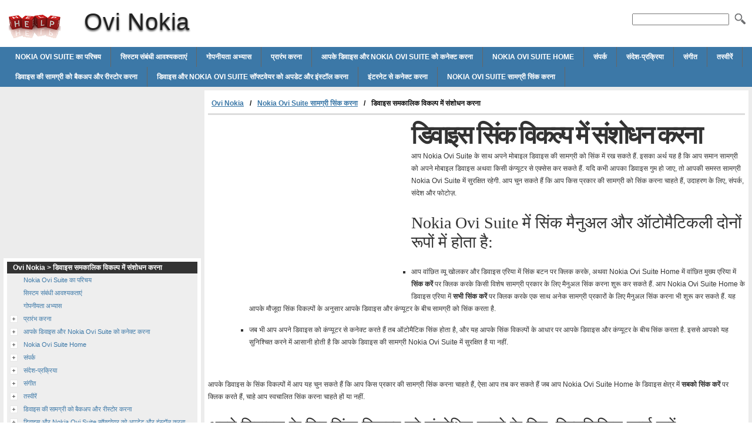

--- FILE ---
content_type: text/html; charset=UTF-8
request_url: http://ovi.helpmax.net/hi/nokia-ovi-suite-%E0%A4%B8%E0%A4%BE%E0%A4%AE%E0%A4%97%E0%A5%8D%E0%A4%B0%E0%A5%80-%E0%A4%B8%E0%A4%BF%E0%A4%82%E0%A4%95-%E0%A4%95%E0%A4%B0%E0%A4%A8%E0%A4%BE/%E0%A4%A1%E0%A4%BF%E0%A4%B5%E0%A4%BE%E0%A4%87%E0%A4%B8-%E0%A4%B8%E0%A4%AE%E0%A4%95%E0%A4%BE%E0%A4%B2%E0%A4%BF%E0%A4%95-%E0%A4%B5%E0%A4%BF%E0%A4%95%E0%A4%B2%E0%A5%8D%E0%A4%AA-%E0%A4%AE%E0%A5%87/
body_size: 9103
content:
<!DOCTYPE html>
<html lang="hi" xml:lang="hi">
<head>
<meta charset="utf-8">
<meta content="width=device-width,minimum-scale=1" name="viewport">
<title>डिवाइस समकालिक विकल्प में संशोधन करना | Ovi Nokia</title>
<link rel="stylesheet" href="http://d2nwkt1g6n1fev.cloudfront.net/helpmax/wp-content/themes/submax/style.min.v4.css"><link rel="shortcut icon" href="http://d2nwkt1g6n1fev.cloudfront.net/helpmax/wp-content/themes/submax/favicon.ico">
<script type="text/javascript">
  var _gaq = _gaq || [];
  _gaq.push(['_setAccount', 'UA-10840677-1']);
  _gaq.push(['_setDomainName', '.helpmax.net']);
  _gaq.push(['_trackPageview']);

  (function() {
    var ga = document.createElement('script'); ga.type = 'text/javascript'; ga.async = true;
    ga.src = ('https:' == document.location.protocol ? 'https://ssl' : 'http://www') + '.google-analytics.com/ga.js';
    var s = document.getElementsByTagName('script')[0]; s.parentNode.insertBefore(ga, s);
  })();
</script>
<meta name="generator" content="WordPress 3.4.1" />

<!-- All in One SEO Pack 1.6.15.2 by Michael Torbert of Semper Fi Web Design[145,262] -->
<meta name="description" content="डिवाइस सिंक विकल्प में संशोधन करनाआप Nokia Ovi Suite के साथ अपने" />
<link rel="canonical" href="http://ovi.helpmax.net/hi/nokia-ovi-suite-%e0%a4%b8%e0%a4%be%e0%a4%ae%e0%a4%97%e0%a5%8d%e0%a4%b0%e0%a5%80-%e0%a4%b8%e0%a4%bf%e0%a4%82%e0%a4%95-%e0%a4%95%e0%a4%b0%e0%a4%a8%e0%a4%be/%e0%a4%a1%e0%a4%bf%e0%a4%b5%e0%a4%be%e0%a4%87%e0%a4%b8-%e0%a4%b8%e0%a4%ae%e0%a4%95%e0%a4%be%e0%a4%b2%e0%a4%bf%e0%a4%95-%e0%a4%b5%e0%a4%bf%e0%a4%95%e0%a4%b2%e0%a5%8d%e0%a4%aa-%e0%a4%ae%e0%a5%87/" />
<!-- /all in one seo pack -->
</head>
<body>
<div id="wrapper">
<div id="head">
<div class="clearfloat">
<a href="/" hreflang="en" title="Ovi Nokia" id="logo">Ovi Nokia</a>
<div id="tagline"><h1>Ovi Nokia</h1></div>

<div class="right">
  <form method="get" id="searchform" class="left" action="http://ovi.helpmax.net/">
  <div><input type="text" value="" name="s" id="s" onfocus="this.value=''" /><button id="searchimg"></button></div>
  </form>
</div>
</div>
<div id="navbar" class="clearfloat">
<ul id="page-bar" class="left clearfloat">
	<li><a href="http://ovi.helpmax.net/hi/nokia-ovi-suite-%e0%a4%95%e0%a4%be-%e0%a4%aa%e0%a4%b0%e0%a4%bf%e0%a4%9a%e0%a4%af/">Nokia Ovi Suite का परिचय</a></li>
	<li><a href="http://ovi.helpmax.net/hi/%e0%a4%b8%e0%a4%bf%e0%a4%b8%e0%a5%8d%e0%a4%9f%e0%a4%ae-%e0%a4%b8%e0%a4%82%e0%a4%ac%e0%a4%82%e0%a4%a7%e0%a5%80-%e0%a4%86%e0%a4%b5%e0%a4%b6%e0%a5%8d%e0%a4%af%e0%a4%95%e0%a4%a4%e0%a4%be%e0%a4%8f%e0%a4%82/">सिस्टम संबंधी आवश्यकताएं</a></li>
	<li><a href="http://ovi.helpmax.net/hi/%e0%a4%97%e0%a5%8b%e0%a4%aa%e0%a4%a8%e0%a5%80%e0%a4%af%e0%a4%a4%e0%a4%be-%e0%a4%85%e0%a4%ad%e0%a5%8d%e0%a4%af%e0%a4%be%e0%a4%b8/">गोपनीयता अभ्यास</a></li>
	<li><a href="http://ovi.helpmax.net/hi/%e0%a4%aa%e0%a5%8d%e0%a4%b0%e0%a4%be%e0%a4%b0%e0%a4%82%e0%a4%ad-%e0%a4%95%e0%a4%b0%e0%a4%a8%e0%a4%be/">प्रारंभ करना</a></li>
	<li><a href="http://ovi.helpmax.net/hi/%e0%a4%86%e0%a4%aa%e0%a4%95%e0%a5%87-%e0%a4%a1%e0%a4%bf%e0%a4%b5%e0%a4%be%e0%a4%87%e0%a4%b8-%e0%a4%94%e0%a4%b0-nokia-ovi-suite-%e0%a4%95%e0%a5%8b-%e0%a4%95%e0%a4%a8%e0%a5%87%e0%a4%95%e0%a5%8d%e0%a4%9f/">आपके डिवाइस और Nokia Ovi Suite को कनेक्ट करना</a></li>
	<li><a href="http://ovi.helpmax.net/hi/nokia-ovi-suite-home/">Nokia Ovi Suite Home</a></li>
	<li><a href="http://ovi.helpmax.net/hi/%e0%a4%b8%e0%a4%82%e0%a4%aa%e0%a4%b0%e0%a5%8d%e0%a4%95/">संपर्क</a></li>
	<li><a href="http://ovi.helpmax.net/hi/%e0%a4%b8%e0%a4%82%e0%a4%a6%e0%a5%87%e0%a4%b6-%e0%a4%aa%e0%a5%8d%e0%a4%b0%e0%a4%95%e0%a5%8d%e0%a4%b0%e0%a4%bf%e0%a4%af%e0%a4%be/">संदेश-प्रक्रिया</a></li>
	<li><a href="http://ovi.helpmax.net/hi/%e0%a4%b8%e0%a4%82%e0%a4%97%e0%a5%80%e0%a4%a4/">संगीत</a></li>
	<li><a href="http://ovi.helpmax.net/hi/%e0%a4%a4%e0%a4%b8%e0%a5%8d%e0%a4%b5%e0%a5%80%e0%a4%b0%e0%a5%87%e0%a4%82/">तस्वीरें</a></li>
	<li><a href="http://ovi.helpmax.net/hi/%e0%a4%a1%e0%a4%bf%e0%a4%b5%e0%a4%be%e0%a4%87%e0%a4%b8-%e0%a4%95%e0%a5%80-%e0%a4%b8%e0%a4%be%e0%a4%ae%e0%a4%97%e0%a5%8d%e0%a4%b0%e0%a5%80-%e0%a4%95%e0%a5%8b-%e0%a4%ac%e0%a5%88%e0%a4%95%e0%a4%85/">डिवाइस की सामग्री को बैकअप और रीस्टोर करना</a></li>
	<li><a href="http://ovi.helpmax.net/hi/%e0%a4%a1%e0%a4%bf%e0%a4%b5%e0%a4%be%e0%a4%87%e0%a4%b8-%e0%a4%94%e0%a4%b0-nokia-ovi-suite-%e0%a4%b8%e0%a5%89%e0%a4%ab%e0%a5%8d%e0%a4%9f%e0%a4%b5%e0%a5%87%e0%a4%af%e0%a4%b0-%e0%a4%95%e0%a5%8b-%e0%a4%85/">डिवाइस और Nokia Ovi Suite सॉफ्टवेयर को अपडेट और इंस्टॉल करना</a></li>
	<li><a href="http://ovi.helpmax.net/hi/%e0%a4%87%e0%a4%82%e0%a4%9f%e0%a4%b0%e0%a4%a8%e0%a5%87%e0%a4%9f-%e0%a4%b8%e0%a5%87-%e0%a4%95%e0%a4%a8%e0%a5%87%e0%a4%95%e0%a5%8d%e0%a4%9f-%e0%a4%95%e0%a4%b0%e0%a4%a8%e0%a4%be/">इंटरनेट से कनेक्ट करना</a></li>
	<li><a href="http://ovi.helpmax.net/hi/nokia-ovi-suite-%e0%a4%b8%e0%a4%be%e0%a4%ae%e0%a4%97%e0%a5%8d%e0%a4%b0%e0%a5%80-%e0%a4%b8%e0%a4%bf%e0%a4%82%e0%a4%95-%e0%a4%95%e0%a4%b0%e0%a4%a8%e0%a4%be/">Nokia Ovi Suite सामग्री सिंक करना</a></li>
</ul>

</div>
</div>
<div class="container clearfix">
<div id="content">
    <div class="post" id="post_1396">
  <div id="breadcrumbs" class="clearfix"><ul><li><a href="http://ovi.helpmax.net/hi/">Ovi Nokia</a></li><li><a href="http://ovi.helpmax.net/hi/nokia-ovi-suite-%e0%a4%b8%e0%a4%be%e0%a4%ae%e0%a4%97%e0%a5%8d%e0%a4%b0%e0%a5%80-%e0%a4%b8%e0%a4%bf%e0%a4%82%e0%a4%95-%e0%a4%95%e0%a4%b0%e0%a4%a8%e0%a4%be/">Nokia Ovi Suite सामग्री सिंक करना</a></li><li>डिवाइस समकालिक विकल्प में संशोधन करना</li></ul></div>  <!-- <h2 class="title"></h2> -->

  <div class="adcontent"><script async src="//pagead2.googlesyndication.com/pagead/js/adsbygoogle.js"></script>
<!-- helpmax content respo -->
<ins class="adsbygoogle"
     style="display:block"
     data-ad-client="ca-pub-9439148134216892"
     data-ad-slot="7296523840"
     data-ad-format="rectangle"></ins>
<script>
(adsbygoogle = window.adsbygoogle || []).push({});
</script>
</div>
    <h1>डिवाइस सिंक विकल्प में संशोधन करना</h1>
<p>आप Nokia Ovi Suite के साथ अपने मोबाइल डिवाइस की सामग्री को सिंक में रख सकते हैं. इसका अर्थ यह है कि आप समान सामग्री को अपने मोबाइल डिवाइस अथवा किसी कंप्यूटर से एक्सेस कर सकते हैं. यदि कभी आपका डिवाइस गुम हो जाए, तो आपकी समस्त सामग्री Nokia Ovi Suite में सुरक्षित रहेगी. आप चुन सकते हैं कि आप किस प्रकार की सामग्री को सिंक करना चाहते हैं, उदाहरण के लिए, संपर्क, संदेश और फोटोज़.</p>
<h2>Nokia Ovi Suite में सिंक मैनुअल और ऑटोमैटिकली दोनों रूपों में होता है:</h2>
<ul>
<li>
<p>आप वांछित व्यू खोलकर और डिवाइस एरिया में सिंक बटन पर क्लिक करके, अथवा Nokia Ovi Suite Home में वांछित मुख्य एरिया में <span style="font-weight:bold"><b>सिंक करें</b></span> पर क्लिक करके किसी विशेष सामग्री प्रकार के लिए मैनुअल सिंक करना शुरू कर सकते हैं. आप Nokia Ovi Suite Home के डिवाइस एरिया में <span style="font-weight:bold"><b>सभी सिंक करें</b></span> पर क्लिक करके एक साथ अनेक सामग्री प्रकारों के लिए मैनुअल सिंक करना भी शुरू कर सकते हैं. यह आपके मौजूदा सिंक विकल्पों के अनुसार आपके डिवाइस और कंप्यूटर के बीच सामग्री को सिंक करता है.</p>
</li>
<li>
<p>जब भी आप अपने डिवाइस को कंप्‍यूटर से कनेक्‍ट करते हैं तब ऑटोमैटिक सिंक होता है, और यह आपके सिंक विकल्‍पों के आधार पर आपके डिवाइस और कंप्‍यूटर के बीच सिंक करता है. इससे आपको यह सुनिश्चित करने में आसानी होती है कि आपके डिवाइस की सामग्री Nokia Ovi Suite में सुरक्षित है या नहीं.</p>
</li>
</ul>
<p>&#160;</p>
<p>आपके डिवाइस के सिंक विकल्‍पों में आप यह चुन सकते हैं कि आप किस प्रकार की सामग्री सिंक करना चाहते हैं, ऐसा आप तब कर सकते हैं जब आप Nokia Ovi Suite Home के डिवाइस क्षेत्र में <span style="font-weight:bold"><b>सबको सिंक करें</b></span> पर क्लिक करते हैं, चाहे आप स्‍वचालित सिंक करना चाहते हों या नहीं.</p>
<h2>अपने डिवाइस के लिए सिंक विकल्प को संशोधित करने के लिए, निम्नलिखित कार्य करें:</h2>
<ol>
<li>
<p><span style="font-weight:bold"><b>टूल्स &gt; विकल्प</b></span> चुनें, अथवा डिवाइस एरिया में डिवाइस इमेज पर दायां-क्लिक करें और <span style="font-weight:bold"><b>[डिवाइस का नाम] के लिए विकल्प</b></span> चुनें.</p>
</li>
<li>
<p><span style="font-weight:bold"><b>डिवाइस सिंक</b></span> पर जाएं, और ड्रॉप-डाउन मेन्यू से उस डिवाइस को चुनें जिसके लिए आप सिंक विकल्प में संशोधन करना चाहते हैं. यदि आपने कंप्यूटर से केवल एक डिवाइस को कनेक्ट किया है, तो डिवाइस ऑटोमैटिकली चयनित हो जाती है.</p>
</li>
<li>
<p>जब आप Nokia Ovi Suite Home के डिवाइस एरिया में <span style="font-weight:bold"><b>सभी सिंक करें</b></span> पर क्लिक करें तो उन सामग्री प्रकारों को चुनें जिनके साथ आप सिंक कराना चाहते हैं.</p>
</li>
<li>
<p>इसके अतिरिक्‍त, जब भी आप अपने डिवाइस को कंप्‍यूटर से कनेक्‍ट करते हैं तब प्रत्‍येक बार यदि आप चयनित सामग्री प्रकारों को सिंक करना चाहते हैं तो ऑटोमैटिक सिंक विकल्‍प चुनें.</p>
</li>
<li>
<p>आपके द्वारा किए गए संशोधनों को सहजेने और डायलॉग को बंद करने के लिए <span style="font-weight:bold"><b>OK</b></span> पर क्लिक करें.</p>
</li>
</ol>
<p>&#160;</p>

  <div class="adbottom"><script async src="//pagead2.googlesyndication.com/pagead/js/adsbygoogle.js"></script>
<!-- helpmax related respo -->
<ins class="adsbygoogle"
     style="display:block"
     data-ad-client="ca-pub-9439148134216892"
     data-ad-slot="1249990244"
     data-ad-format="rectangle"></ins>
<script>
(adsbygoogle = window.adsbygoogle || []).push({});
</script>
</div>  <h2 class="title">डिवाइस समकालिक विकल्प में संशोधन करना</h2>
  </div>
</div>
<div id="sidebar">
<div class="adsidebar"><script async src="//pagead2.googlesyndication.com/pagead/js/adsbygoogle.js"></script>
<!-- helpmax sidebar respo -->
<ins class="adsbygoogle"
     style="display:block"
     data-ad-client="ca-pub-9439148134216892"
     data-ad-slot="2726723447"
     data-ad-format="rectangle"></ins>
<script>
(adsbygoogle = window.adsbygoogle || []).push({});
</script>
</div>
<div class="sidebar-cont">
<h3>Ovi Nokia > डिवाइस समकालिक विकल्प में संशोधन करना</h3>
		<ul id="treeview" data-curpage="1396">
			<li data-id="1262"><a href="http://ovi.helpmax.net/hi/nokia-ovi-suite-%e0%a4%95%e0%a4%be-%e0%a4%aa%e0%a4%b0%e0%a4%bf%e0%a4%9a%e0%a4%af/">Nokia Ovi Suite का परिचय</a></li>
	<li data-id="1263"><a href="http://ovi.helpmax.net/hi/%e0%a4%b8%e0%a4%bf%e0%a4%b8%e0%a5%8d%e0%a4%9f%e0%a4%ae-%e0%a4%b8%e0%a4%82%e0%a4%ac%e0%a4%82%e0%a4%a7%e0%a5%80-%e0%a4%86%e0%a4%b5%e0%a4%b6%e0%a5%8d%e0%a4%af%e0%a4%95%e0%a4%a4%e0%a4%be%e0%a4%8f%e0%a4%82/">सिस्टम संबंधी आवश्यकताएं</a></li>
	<li data-id="1264"><a href="http://ovi.helpmax.net/hi/%e0%a4%97%e0%a5%8b%e0%a4%aa%e0%a4%a8%e0%a5%80%e0%a4%af%e0%a4%a4%e0%a4%be-%e0%a4%85%e0%a4%ad%e0%a5%8d%e0%a4%af%e0%a4%be%e0%a4%b8/">गोपनीयता अभ्यास</a></li>
	<li data-id="1265"><a href="http://ovi.helpmax.net/hi/%e0%a4%aa%e0%a5%8d%e0%a4%b0%e0%a4%be%e0%a4%b0%e0%a4%82%e0%a4%ad-%e0%a4%95%e0%a4%b0%e0%a4%a8%e0%a4%be/">प्रारंभ करना</a>
<ul>
	<li data-id="1266"><a href="http://ovi.helpmax.net/hi/%e0%a4%aa%e0%a5%8d%e0%a4%b0%e0%a4%be%e0%a4%b0%e0%a4%82%e0%a4%ad-%e0%a4%95%e0%a4%b0%e0%a4%a8%e0%a4%be/nokia-ovi-suite-%e0%a4%93%e0%a4%b5%e0%a4%b0%e0%a4%b5%e0%a5%8d%e0%a4%af%e0%a5%82/">Nokia Ovi Suite ओवरव्यू</a></li>
	<li data-id="1267"><a href="http://ovi.helpmax.net/hi/%e0%a4%aa%e0%a5%8d%e0%a4%b0%e0%a4%be%e0%a4%b0%e0%a4%82%e0%a4%ad-%e0%a4%95%e0%a4%b0%e0%a4%a8%e0%a4%be/%e0%a4%95%e0%a4%a8%e0%a5%87%e0%a4%95%e0%a5%8d%e0%a4%9f-%e0%a4%95%e0%a4%bf%e0%a4%8f-%e0%a4%97%e0%a4%8f-%e0%a4%a1%e0%a4%bf%e0%a4%b5%e0%a4%be%e0%a4%87%e0%a4%b8%e0%a5%87%e0%a4%9c%e0%a4%bc/">कनेक्ट किए गए डिवाइसेज़</a></li>
	<li data-id="1268"><a href="http://ovi.helpmax.net/hi/%e0%a4%aa%e0%a5%8d%e0%a4%b0%e0%a4%be%e0%a4%b0%e0%a4%82%e0%a4%ad-%e0%a4%95%e0%a4%b0%e0%a4%a8%e0%a4%be/%e0%a4%a1%e0%a4%bf%e0%a4%b5%e0%a4%be%e0%a4%87%e0%a4%b8-%e0%a4%b5%e0%a4%bf%e0%a4%95%e0%a4%b2%e0%a5%8d%e0%a4%aa-%e0%a4%b8%e0%a4%82%e0%a4%b6%e0%a5%8b%e0%a4%a7%e0%a4%bf%e0%a4%a4-%e0%a4%95%e0%a4%b0/">डिवाइस विकल्प संशोधित करना</a></li>
	<li data-id="1269"><a href="http://ovi.helpmax.net/hi/%e0%a4%aa%e0%a5%8d%e0%a4%b0%e0%a4%be%e0%a4%b0%e0%a4%82%e0%a4%ad-%e0%a4%95%e0%a4%b0%e0%a4%a8%e0%a4%be/%e0%a4%b5%e0%a5%8d%e0%a4%af%e0%a4%95%e0%a5%8d%e0%a4%a4%e0%a4%bf%e0%a4%97%e0%a4%a4-%e0%a4%a1%e0%a5%87%e0%a4%9f%e0%a4%be-%e0%a4%b9%e0%a4%9f%e0%a4%be%e0%a4%a8%e0%a4%be/">व्यक्तिगत डेटा हटाना</a></li>
</ul>
</li>
	<li data-id="1270"><a href="http://ovi.helpmax.net/hi/%e0%a4%86%e0%a4%aa%e0%a4%95%e0%a5%87-%e0%a4%a1%e0%a4%bf%e0%a4%b5%e0%a4%be%e0%a4%87%e0%a4%b8-%e0%a4%94%e0%a4%b0-nokia-ovi-suite-%e0%a4%95%e0%a5%8b-%e0%a4%95%e0%a4%a8%e0%a5%87%e0%a4%95%e0%a5%8d%e0%a4%9f/">आपके डिवाइस और Nokia Ovi Suite को कनेक्ट करना</a>
<ul>
	<li data-id="1271"><a href="http://ovi.helpmax.net/hi/%e0%a4%86%e0%a4%aa%e0%a4%95%e0%a5%87-%e0%a4%a1%e0%a4%bf%e0%a4%b5%e0%a4%be%e0%a4%87%e0%a4%b8-%e0%a4%94%e0%a4%b0-nokia-ovi-suite-%e0%a4%95%e0%a5%8b-%e0%a4%95%e0%a4%a8%e0%a5%87%e0%a4%95%e0%a5%8d%e0%a4%9f/%e0%a4%95%e0%a4%a8%e0%a5%87%e0%a4%95%e0%a5%8d%e0%a4%9f%e0%a4%bf%e0%a4%b5%e0%a4%bf%e0%a4%9f%e0%a5%80-%e0%a4%93%e0%a4%b5%e0%a4%b0%e0%a4%b5%e0%a5%8d%e0%a4%af%e0%a5%82/">कनेक्टिविटी ओवरव्यू</a></li>
	<li data-id="1272"><a href="http://ovi.helpmax.net/hi/%e0%a4%86%e0%a4%aa%e0%a4%95%e0%a5%87-%e0%a4%a1%e0%a4%bf%e0%a4%b5%e0%a4%be%e0%a4%87%e0%a4%b8-%e0%a4%94%e0%a4%b0-nokia-ovi-suite-%e0%a4%95%e0%a5%8b-%e0%a4%95%e0%a4%a8%e0%a5%87%e0%a4%95%e0%a5%8d%e0%a4%9f/%e0%a4%8f%e0%a4%95-usb-%e0%a4%95%e0%a5%87%e0%a4%ac%e0%a4%b2-%e0%a4%95%e0%a5%87-%e0%a4%9c%e0%a4%bc%e0%a4%b0%e0%a4%bf%e0%a4%8f-%e0%a4%86%e0%a4%aa%e0%a4%95%e0%a5%87-%e0%a4%a1%e0%a4%bf%e0%a4%b5%e0%a4%be/">एक USB केबल के ज़रिए आपके डिवाइस को कनेक्ट करने के बारे में</a></li>
	<li data-id="1273"><a href="http://ovi.helpmax.net/hi/%e0%a4%86%e0%a4%aa%e0%a4%95%e0%a5%87-%e0%a4%a1%e0%a4%bf%e0%a4%b5%e0%a4%be%e0%a4%87%e0%a4%b8-%e0%a4%94%e0%a4%b0-nokia-ovi-suite-%e0%a4%95%e0%a5%8b-%e0%a4%95%e0%a4%a8%e0%a5%87%e0%a4%95%e0%a5%8d%e0%a4%9f/%e0%a4%95%e0%a5%87%e0%a4%ac%e0%a4%b2-%e0%a4%95%e0%a4%a8%e0%a5%87%e0%a4%95%e0%a5%8d%e0%a4%b6%e0%a4%a8%e0%a5%8d%e0%a4%b8-%e0%a4%b8%e0%a4%82%e0%a4%ac%e0%a4%82%e0%a4%a7%e0%a5%80-%e0%a4%a6%e0%a5%8b/">केबल कनेक्शन्स संबंधी दोष-सुधार</a></li>
	<li data-id="1274"><a href="http://ovi.helpmax.net/hi/%e0%a4%86%e0%a4%aa%e0%a4%95%e0%a5%87-%e0%a4%a1%e0%a4%bf%e0%a4%b5%e0%a4%be%e0%a4%87%e0%a4%b8-%e0%a4%94%e0%a4%b0-nokia-ovi-suite-%e0%a4%95%e0%a5%8b-%e0%a4%95%e0%a4%a8%e0%a5%87%e0%a4%95%e0%a5%8d%e0%a4%9f/%e0%a4%ac%e0%a5%8d%e0%a4%b2%e0%a5%82%e0%a4%9f%e0%a5%82%e0%a4%a5-%e0%a4%95%e0%a4%a8%e0%a5%87%e0%a4%95%e0%a5%8d%e0%a4%9f%e0%a4%bf%e0%a4%b5%e0%a4%bf%e0%a4%9f%e0%a5%80-%e0%a4%95%e0%a5%87-%e0%a4%ac/">ब्लूटूथ कनेक्टिविटी के बारे में</a></li>
	<li data-id="1275"><a href="http://ovi.helpmax.net/hi/%e0%a4%86%e0%a4%aa%e0%a4%95%e0%a5%87-%e0%a4%a1%e0%a4%bf%e0%a4%b5%e0%a4%be%e0%a4%87%e0%a4%b8-%e0%a4%94%e0%a4%b0-nokia-ovi-suite-%e0%a4%95%e0%a5%8b-%e0%a4%95%e0%a4%a8%e0%a5%87%e0%a4%95%e0%a5%8d%e0%a4%9f/%e0%a4%85%e0%a4%aa%e0%a4%a8%e0%a5%87-%e0%a4%a1%e0%a4%bf%e0%a4%b5%e0%a4%be%e0%a4%87%e0%a4%b8-%e0%a4%95%e0%a5%8b-%e0%a4%ac%e0%a5%8d%e0%a4%b2%e0%a5%82%e0%a4%9f%e0%a5%82%e0%a4%a5-%e0%a4%95%e0%a5%87/">अपने डिवाइस को ब्लूटूथ के ज़रिए कनेक्ट करने के बारे में</a></li>
	<li data-id="1276"><a href="http://ovi.helpmax.net/hi/%e0%a4%86%e0%a4%aa%e0%a4%95%e0%a5%87-%e0%a4%a1%e0%a4%bf%e0%a4%b5%e0%a4%be%e0%a4%87%e0%a4%b8-%e0%a4%94%e0%a4%b0-nokia-ovi-suite-%e0%a4%95%e0%a5%8b-%e0%a4%95%e0%a4%a8%e0%a5%87%e0%a4%95%e0%a5%8d%e0%a4%9f/%e0%a4%ac%e0%a5%8d%e0%a4%b2%e0%a5%82%e0%a4%9f%e0%a5%82%e0%a4%a5-%e0%a4%95%e0%a4%a8%e0%a5%87%e0%a4%95%e0%a5%8d%e0%a4%b6%e0%a4%82%e0%a4%b8-%e0%a4%b8%e0%a4%82%e0%a4%ac%e0%a4%82%e0%a4%a7%e0%a5%80/">ब्लूटूथ कनेक्शंस संबंधी दोष-सुधार</a></li>
	<li data-id="1277"><a href="http://ovi.helpmax.net/hi/%e0%a4%86%e0%a4%aa%e0%a4%95%e0%a5%87-%e0%a4%a1%e0%a4%bf%e0%a4%b5%e0%a4%be%e0%a4%87%e0%a4%b8-%e0%a4%94%e0%a4%b0-nokia-ovi-suite-%e0%a4%95%e0%a5%8b-%e0%a4%95%e0%a4%a8%e0%a5%87%e0%a4%95%e0%a5%8d%e0%a4%9f/nokia-%e0%a4%85%e0%a4%95%e0%a4%be%e0%a4%89%e0%a4%82%e0%a4%9f-%e0%a4%ac%e0%a4%a8%e0%a4%be%e0%a4%a8%e0%a5%87-%e0%a4%95%e0%a5%87-%e0%a4%ac%e0%a4%be%e0%a4%b0%e0%a5%87-%e0%a4%ae%e0%a5%87%e0%a4%82/">Nokia अकाउंट बनाने के बारे में</a></li>
	<li data-id="1278"><a href="http://ovi.helpmax.net/hi/%e0%a4%86%e0%a4%aa%e0%a4%95%e0%a5%87-%e0%a4%a1%e0%a4%bf%e0%a4%b5%e0%a4%be%e0%a4%87%e0%a4%b8-%e0%a4%94%e0%a4%b0-nokia-ovi-suite-%e0%a4%95%e0%a5%8b-%e0%a4%95%e0%a4%a8%e0%a5%87%e0%a4%95%e0%a5%8d%e0%a4%9f/%e0%a4%8f%e0%a4%95-nokia-%e0%a4%85%e0%a4%95%e0%a4%be%e0%a4%89%e0%a4%82%e0%a4%9f-%e0%a4%95%e0%a5%87-%e0%a4%b2%e0%a4%bf%e0%a4%8f-%e0%a4%85%e0%a4%ad%e0%a4%bf%e0%a4%ad%e0%a4%be%e0%a4%b5%e0%a4%95%e0%a5%80/">एक Nokia अकाउंट के लिए अभिभावकीय सहमति</a></li>
</ul>
</li>
	<li data-id="1279"><a href="http://ovi.helpmax.net/hi/nokia-ovi-suite-home/">Nokia Ovi Suite Home</a>
<ul>
	<li data-id="1280"><a href="http://ovi.helpmax.net/hi/nokia-ovi-suite-home/%e0%a4%b9%e0%a5%8b%e0%a4%ae-%e0%a4%93%e0%a4%b5%e0%a4%b0%e0%a4%b5%e0%a5%8d%e0%a4%af%e0%a5%82/">होम ओवरव्यू</a></li>
	<li data-id="1281"><a href="http://ovi.helpmax.net/hi/nokia-ovi-suite-home/ovi-%e0%a4%b8%e0%a5%87-%e0%a4%85%e0%a4%a8%e0%a5%81%e0%a4%aa%e0%a5%8d%e0%a4%b0%e0%a4%af%e0%a5%8b%e0%a4%97-%e0%a4%b8%e0%a4%82%e0%a4%97%e0%a5%80%e0%a4%a4-%e0%a4%94%e0%a4%b0-%e0%a4%ac%e0%a4%b9%e0%a5%81/">Ovi से अनुप्रयोग, संगीत और बहुत कुछ</a></li>
	<li data-id="1282"><a href="http://ovi.helpmax.net/hi/nokia-ovi-suite-home/home-%e0%a4%ae%e0%a5%87%e0%a4%82-%e0%a4%b8%e0%a4%82%e0%a4%aa%e0%a4%b0%e0%a5%8d%e0%a4%95/">Home में संपर्क</a></li>
	<li data-id="1283"><a href="http://ovi.helpmax.net/hi/nokia-ovi-suite-home/home-%e0%a4%ae%e0%a5%87%e0%a4%82-%e0%a4%b8%e0%a4%82%e0%a4%a6%e0%a5%87%e0%a4%b6-%e0%a4%aa%e0%a5%8d%e0%a4%b0%e0%a4%95%e0%a5%8d%e0%a4%b0%e0%a4%bf%e0%a4%af%e0%a4%be/">Home में संदेश-प्रक्रिया</a></li>
	<li data-id="1284"><a href="http://ovi.helpmax.net/hi/nokia-ovi-suite-home/home-%e0%a4%ae%e0%a5%87%e0%a4%82-%e0%a4%b8%e0%a4%82%e0%a4%97%e0%a5%80%e0%a4%a4/">Home में संगीत</a></li>
	<li data-id="1285"><a href="http://ovi.helpmax.net/hi/nokia-ovi-suite-home/home-%e0%a4%ae%e0%a5%87%e0%a4%82-%e0%a4%a4%e0%a4%b8%e0%a5%8d%e0%a4%b5%e0%a5%80%e0%a4%b0%e0%a5%87%e0%a4%82/">Home में तस्वीरें</a></li>
	<li data-id="1286"><a href="http://ovi.helpmax.net/hi/nokia-ovi-suite-home/%e0%a4%85%e0%a4%aa%e0%a4%a8%e0%a5%80-%e0%a4%b8%e0%a4%be%e0%a4%ae%e0%a4%97%e0%a5%8d%e0%a4%b0%e0%a5%80-%e0%a4%b8%e0%a4%ae%e0%a4%95%e0%a4%be%e0%a4%b2%e0%a4%bf%e0%a4%95-%e0%a4%95%e0%a4%b0%e0%a4%a8/">अपनी सामग्री समकालिक करना</a></li>
</ul>
</li>
	<li data-id="1287"><a href="http://ovi.helpmax.net/hi/%e0%a4%b8%e0%a4%82%e0%a4%aa%e0%a4%b0%e0%a5%8d%e0%a4%95/">संपर्क</a>
<ul>
	<li data-id="1288"><a href="http://ovi.helpmax.net/hi/%e0%a4%b8%e0%a4%82%e0%a4%aa%e0%a4%b0%e0%a5%8d%e0%a4%95/%e0%a4%93%e0%a4%b5%e0%a4%b0%e0%a4%b5%e0%a5%8d%e0%a4%af%e0%a5%82/">ओवरव्यू</a>
<ul>
	<li data-id="1289"><a href="http://ovi.helpmax.net/hi/%e0%a4%b8%e0%a4%82%e0%a4%aa%e0%a4%b0%e0%a5%8d%e0%a4%95/%e0%a4%93%e0%a4%b5%e0%a4%b0%e0%a4%b5%e0%a5%8d%e0%a4%af%e0%a5%82/%e0%a4%b8%e0%a4%82%e0%a4%aa%e0%a4%b0%e0%a5%8d%e0%a4%95-%e0%a4%93%e0%a4%b5%e0%a4%b0%e0%a4%b5%e0%a5%8d%e0%a4%af%e0%a5%82/">संपर्क ओवरव्यू</a></li>
	<li data-id="1290"><a href="http://ovi.helpmax.net/hi/%e0%a4%b8%e0%a4%82%e0%a4%aa%e0%a4%b0%e0%a5%8d%e0%a4%95/%e0%a4%93%e0%a4%b5%e0%a4%b0%e0%a4%b5%e0%a5%8d%e0%a4%af%e0%a5%82/%e0%a4%b8%e0%a4%82%e0%a4%aa%e0%a4%b0%e0%a5%8d%e0%a4%95-%e0%a4%96%e0%a5%8b%e0%a4%b2%e0%a4%a8%e0%a4%be/">संपर्क खोलना</a></li>
	<li data-id="1291"><a href="http://ovi.helpmax.net/hi/%e0%a4%b8%e0%a4%82%e0%a4%aa%e0%a4%b0%e0%a5%8d%e0%a4%95/%e0%a4%93%e0%a4%b5%e0%a4%b0%e0%a4%b5%e0%a5%8d%e0%a4%af%e0%a5%82/%e0%a4%b8%e0%a4%82%e0%a4%aa%e0%a4%b0%e0%a5%8d%e0%a4%95%e0%a5%8b%e0%a4%82-%e0%a4%95%e0%a5%8b-%e0%a4%a6%e0%a5%87%e0%a4%96%e0%a4%a8%e0%a4%be-%e0%a4%94%e0%a4%b0-%e0%a4%ab%e0%a4%bf%e0%a4%b2%e0%a5%8d/">संपर्कों को देखना और फिल्टर करना</a></li>
</ul>
</li>
	<li data-id="1292"><a href="http://ovi.helpmax.net/hi/%e0%a4%b8%e0%a4%82%e0%a4%aa%e0%a4%b0%e0%a5%8d%e0%a4%95/%e0%a4%b8%e0%a4%82%e0%a4%aa%e0%a4%b0%e0%a5%8d%e0%a4%95-%e0%a4%b5%e0%a5%8d%e0%a4%af%e0%a4%b5%e0%a4%b8%e0%a5%8d%e0%a4%a5%e0%a4%bf%e0%a4%a4-%e0%a4%95%e0%a4%b0%e0%a4%a8%e0%a4%be/">संपर्क व्यवस्थित करना</a>
<ul>
	<li data-id="1293"><a href="http://ovi.helpmax.net/hi/%e0%a4%b8%e0%a4%82%e0%a4%aa%e0%a4%b0%e0%a5%8d%e0%a4%95/%e0%a4%b8%e0%a4%82%e0%a4%aa%e0%a4%b0%e0%a5%8d%e0%a4%95-%e0%a4%b5%e0%a5%8d%e0%a4%af%e0%a4%b5%e0%a4%b8%e0%a5%8d%e0%a4%a5%e0%a4%bf%e0%a4%a4-%e0%a4%95%e0%a4%b0%e0%a4%a8%e0%a4%be/%e0%a4%b8%e0%a4%82%e0%a4%aa%e0%a4%b0%e0%a5%8d%e0%a4%95-%e0%a4%ac%e0%a4%a8%e0%a4%be%e0%a4%a8%e0%a4%be/">संपर्क बनाना</a></li>
	<li data-id="1294"><a href="http://ovi.helpmax.net/hi/%e0%a4%b8%e0%a4%82%e0%a4%aa%e0%a4%b0%e0%a5%8d%e0%a4%95/%e0%a4%b8%e0%a4%82%e0%a4%aa%e0%a4%b0%e0%a5%8d%e0%a4%95-%e0%a4%b5%e0%a5%8d%e0%a4%af%e0%a4%b5%e0%a4%b8%e0%a5%8d%e0%a4%a5%e0%a4%bf%e0%a4%a4-%e0%a4%95%e0%a4%b0%e0%a4%a8%e0%a4%be/%e0%a4%b8%e0%a4%82%e0%a4%aa%e0%a4%b0%e0%a5%8d%e0%a4%95-%e0%a4%b8%e0%a4%82%e0%a4%aa%e0%a4%be%e0%a4%a6%e0%a4%bf%e0%a4%a4-%e0%a4%95%e0%a4%b0%e0%a4%a8%e0%a4%be/">संपर्क संपादित करना</a></li>
	<li data-id="1295"><a href="http://ovi.helpmax.net/hi/%e0%a4%b8%e0%a4%82%e0%a4%aa%e0%a4%b0%e0%a5%8d%e0%a4%95/%e0%a4%b8%e0%a4%82%e0%a4%aa%e0%a4%b0%e0%a5%8d%e0%a4%95-%e0%a4%b5%e0%a5%8d%e0%a4%af%e0%a4%b5%e0%a4%b8%e0%a5%8d%e0%a4%a5%e0%a4%bf%e0%a4%a4-%e0%a4%95%e0%a4%b0%e0%a4%a8%e0%a4%be/%e0%a4%b8%e0%a4%82%e0%a4%aa%e0%a4%b0%e0%a5%8d%e0%a4%95%e0%a5%8b%e0%a4%82-%e0%a4%95%e0%a5%8b-%e0%a4%b8%e0%a5%89%e0%a4%b0%e0%a5%8d%e0%a4%9f-%e0%a4%95%e0%a4%b0%e0%a4%a8%e0%a4%be/">संपर्कों को सॉर्ट करना</a></li>
	<li data-id="1296"><a href="http://ovi.helpmax.net/hi/%e0%a4%b8%e0%a4%82%e0%a4%aa%e0%a4%b0%e0%a5%8d%e0%a4%95/%e0%a4%b8%e0%a4%82%e0%a4%aa%e0%a4%b0%e0%a5%8d%e0%a4%95-%e0%a4%b5%e0%a5%8d%e0%a4%af%e0%a4%b5%e0%a4%b8%e0%a5%8d%e0%a4%a5%e0%a4%bf%e0%a4%a4-%e0%a4%95%e0%a4%b0%e0%a4%a8%e0%a4%be/%e0%a4%b8%e0%a4%82%e0%a4%aa%e0%a4%b0%e0%a5%8d%e0%a4%95%e0%a5%8b%e0%a4%82-%e0%a4%95%e0%a5%8b-%e0%a4%b8%e0%a4%ae%e0%a5%82%e0%a4%b9%e0%a4%ac%e0%a4%a6%e0%a5%8d%e0%a4%a7-%e0%a4%95%e0%a4%b0%e0%a4%a8/">संपर्कों को समूहबद्ध करना</a></li>
	<li data-id="1297"><a href="http://ovi.helpmax.net/hi/%e0%a4%b8%e0%a4%82%e0%a4%aa%e0%a4%b0%e0%a5%8d%e0%a4%95/%e0%a4%b8%e0%a4%82%e0%a4%aa%e0%a4%b0%e0%a5%8d%e0%a4%95-%e0%a4%b5%e0%a5%8d%e0%a4%af%e0%a4%b5%e0%a4%b8%e0%a5%8d%e0%a4%a5%e0%a4%bf%e0%a4%a4-%e0%a4%95%e0%a4%b0%e0%a4%a8%e0%a4%be/%e0%a4%b8%e0%a4%82%e0%a4%aa%e0%a4%b0%e0%a5%8d%e0%a4%95%e0%a5%8b%e0%a4%82-%e0%a4%95%e0%a5%8b-%e0%a4%ae%e0%a4%bf%e0%a4%9f%e0%a4%be%e0%a4%a8%e0%a4%be-%e0%a4%94%e0%a4%b0-%e0%a4%b0%e0%a5%80%e0%a4%b8/">संपर्कों को मिटाना और रीस्टोर करना</a></li>
	<li data-id="1298"><a href="http://ovi.helpmax.net/hi/%e0%a4%b8%e0%a4%82%e0%a4%aa%e0%a4%b0%e0%a5%8d%e0%a4%95/%e0%a4%b8%e0%a4%82%e0%a4%aa%e0%a4%b0%e0%a5%8d%e0%a4%95-%e0%a4%b5%e0%a5%8d%e0%a4%af%e0%a4%b5%e0%a4%b8%e0%a5%8d%e0%a4%a5%e0%a4%bf%e0%a4%a4-%e0%a4%95%e0%a4%b0%e0%a4%a8%e0%a4%be/%e0%a4%88-%e0%a4%ae%e0%a5%87%e0%a4%b2-%e0%a4%ae%e0%a5%87%e0%a4%82-%e0%a4%b8%e0%a4%82%e0%a4%aa%e0%a4%b0%e0%a5%8d%e0%a4%95-%e0%a4%b8%e0%a5%82%e0%a4%9a%e0%a4%a8%e0%a4%be-%e0%a4%ad%e0%a5%87%e0%a4%9c/">ई-मेल में संपर्क सूचना भेजना</a></li>
	<li data-id="1299"><a href="http://ovi.helpmax.net/hi/%e0%a4%b8%e0%a4%82%e0%a4%aa%e0%a4%b0%e0%a5%8d%e0%a4%95/%e0%a4%b8%e0%a4%82%e0%a4%aa%e0%a4%b0%e0%a5%8d%e0%a4%95-%e0%a4%b5%e0%a5%8d%e0%a4%af%e0%a4%b5%e0%a4%b8%e0%a5%8d%e0%a4%a5%e0%a4%bf%e0%a4%a4-%e0%a4%95%e0%a4%b0%e0%a4%a8%e0%a4%be/%e0%a4%b8%e0%a4%82%e0%a4%aa%e0%a4%b0%e0%a5%8d%e0%a4%95%e0%a5%8b%e0%a4%82-%e0%a4%95%e0%a5%8b-%e0%a4%9f%e0%a5%88%e0%a4%95%e0%a5%8d%e0%a4%b8%e0%a5%8d%e0%a4%9f-%e0%a4%b8%e0%a4%82%e0%a4%a6%e0%a5%87/">संपर्कों को टैक्स्ट संदेश भेजना</a></li>
	<li data-id="1300"><a href="http://ovi.helpmax.net/hi/%e0%a4%b8%e0%a4%82%e0%a4%aa%e0%a4%b0%e0%a5%8d%e0%a4%95/%e0%a4%b8%e0%a4%82%e0%a4%aa%e0%a4%b0%e0%a5%8d%e0%a4%95-%e0%a4%b5%e0%a5%8d%e0%a4%af%e0%a4%b5%e0%a4%b8%e0%a5%8d%e0%a4%a5%e0%a4%bf%e0%a4%a4-%e0%a4%95%e0%a4%b0%e0%a4%a8%e0%a4%be/%e0%a4%b8%e0%a4%82%e0%a4%aa%e0%a4%b0%e0%a5%8d%e0%a4%95-%e0%a4%b8%e0%a4%ae%e0%a4%95%e0%a4%be%e0%a4%b2%e0%a4%bf%e0%a4%95%e0%a4%a4%e0%a4%be/">संपर्क समकालिकता</a>
<ul>
	<li data-id="1301"><a href="http://ovi.helpmax.net/hi/%e0%a4%b8%e0%a4%82%e0%a4%aa%e0%a4%b0%e0%a5%8d%e0%a4%95/%e0%a4%b8%e0%a4%82%e0%a4%aa%e0%a4%b0%e0%a5%8d%e0%a4%95-%e0%a4%b5%e0%a5%8d%e0%a4%af%e0%a4%b5%e0%a4%b8%e0%a5%8d%e0%a4%a5%e0%a4%bf%e0%a4%a4-%e0%a4%95%e0%a4%b0%e0%a4%a8%e0%a4%be/%e0%a4%b8%e0%a4%82%e0%a4%aa%e0%a4%b0%e0%a5%8d%e0%a4%95-%e0%a4%b8%e0%a4%ae%e0%a4%95%e0%a4%be%e0%a4%b2%e0%a4%bf%e0%a4%95%e0%a4%a4%e0%a4%be/%e0%a4%b8%e0%a4%82%e0%a4%aa%e0%a4%b0%e0%a5%8d%e0%a4%95-%e0%a4%b8%e0%a4%ae%e0%a4%95%e0%a4%be%e0%a4%b2%e0%a4%bf%e0%a4%95%e0%a4%a4%e0%a4%be/">संपर्क समकालिकता</a></li>
	<li data-id="1302"><a href="http://ovi.helpmax.net/hi/%e0%a4%b8%e0%a4%82%e0%a4%aa%e0%a4%b0%e0%a5%8d%e0%a4%95/%e0%a4%b8%e0%a4%82%e0%a4%aa%e0%a4%b0%e0%a5%8d%e0%a4%95-%e0%a4%b5%e0%a5%8d%e0%a4%af%e0%a4%b5%e0%a4%b8%e0%a5%8d%e0%a4%a5%e0%a4%bf%e0%a4%a4-%e0%a4%95%e0%a4%b0%e0%a4%a8%e0%a4%be/%e0%a4%b8%e0%a4%82%e0%a4%aa%e0%a4%b0%e0%a5%8d%e0%a4%95-%e0%a4%b8%e0%a4%ae%e0%a4%95%e0%a4%be%e0%a4%b2%e0%a4%bf%e0%a4%95%e0%a4%a4%e0%a4%be/%e0%a4%b8%e0%a4%ae%e0%a5%8d%e0%a4%aa%e0%a4%b0%e0%a5%8d%e0%a4%95-%e0%a4%b8%e0%a4%ae%e0%a4%95%e0%a4%be%e0%a4%b2%e0%a4%bf%e0%a4%95%e0%a4%a4%e0%a4%be-%e0%a4%b5%e0%a4%bf%e0%a4%95%e0%a4%b2%e0%a5%8d%e0%a4%aa/">सम्पर्क समकालिकता विकल्पों को संशोधित करना</a></li>
	<li data-id="1303"><a href="http://ovi.helpmax.net/hi/%e0%a4%b8%e0%a4%82%e0%a4%aa%e0%a4%b0%e0%a5%8d%e0%a4%95/%e0%a4%b8%e0%a4%82%e0%a4%aa%e0%a4%b0%e0%a5%8d%e0%a4%95-%e0%a4%b5%e0%a5%8d%e0%a4%af%e0%a4%b5%e0%a4%b8%e0%a5%8d%e0%a4%a5%e0%a4%bf%e0%a4%a4-%e0%a4%95%e0%a4%b0%e0%a4%a8%e0%a4%be/%e0%a4%b8%e0%a4%82%e0%a4%aa%e0%a4%b0%e0%a5%8d%e0%a4%95-%e0%a4%b8%e0%a4%ae%e0%a4%95%e0%a4%be%e0%a4%b2%e0%a4%bf%e0%a4%95%e0%a4%a4%e0%a4%be/%e0%a4%b8%e0%a4%bf%e0%a4%82%e0%a4%95-%e0%a4%b5%e0%a4%bf%e0%a4%b0%e0%a5%8b%e0%a4%a7-%e0%a4%b8%e0%a5%81%e0%a4%b2%e0%a4%9d%e0%a4%be%e0%a4%a8%e0%a4%be/">सिंक विरोध सुलझाना</a></li>
	<li data-id="1304"><a href="http://ovi.helpmax.net/hi/%e0%a4%b8%e0%a4%82%e0%a4%aa%e0%a4%b0%e0%a5%8d%e0%a4%95/%e0%a4%b8%e0%a4%82%e0%a4%aa%e0%a4%b0%e0%a5%8d%e0%a4%95-%e0%a4%b5%e0%a5%8d%e0%a4%af%e0%a4%b5%e0%a4%b8%e0%a5%8d%e0%a4%a5%e0%a4%bf%e0%a4%a4-%e0%a4%95%e0%a4%b0%e0%a4%a8%e0%a4%be/%e0%a4%b8%e0%a4%82%e0%a4%aa%e0%a4%b0%e0%a5%8d%e0%a4%95-%e0%a4%b8%e0%a4%ae%e0%a4%95%e0%a4%be%e0%a4%b2%e0%a4%bf%e0%a4%95%e0%a4%a4%e0%a4%be/%e0%a4%b8%e0%a4%82%e0%a4%aa%e0%a4%b0%e0%a5%8d%e0%a4%95-%e0%a4%b8%e0%a4%bf%e0%a4%82%e0%a4%95-%e0%a4%b8%e0%a4%ae%e0%a4%b8%e0%a5%8d%e0%a4%af%e0%a4%be-%e0%a4%a8%e0%a4%bf%e0%a4%b5%e0%a4%be%e0%a4%b0/">संपर्क सिंक समस्या-निवारण</a></li>
</ul>
</li>
</ul>
</li>
</ul>
</li>
	<li data-id="1305"><a href="http://ovi.helpmax.net/hi/%e0%a4%b8%e0%a4%82%e0%a4%a6%e0%a5%87%e0%a4%b6-%e0%a4%aa%e0%a5%8d%e0%a4%b0%e0%a4%95%e0%a5%8d%e0%a4%b0%e0%a4%bf%e0%a4%af%e0%a4%be/">संदेश-प्रक्रिया</a>
<ul>
	<li data-id="1306"><a href="http://ovi.helpmax.net/hi/%e0%a4%b8%e0%a4%82%e0%a4%a6%e0%a5%87%e0%a4%b6-%e0%a4%aa%e0%a5%8d%e0%a4%b0%e0%a4%95%e0%a5%8d%e0%a4%b0%e0%a4%bf%e0%a4%af%e0%a4%be/%e0%a4%93%e0%a4%b5%e0%a4%b0%e0%a4%b5%e0%a5%8d%e0%a4%af%e0%a5%82/">ओवरव्यू</a>
<ul>
	<li data-id="1307"><a href="http://ovi.helpmax.net/hi/%e0%a4%b8%e0%a4%82%e0%a4%a6%e0%a5%87%e0%a4%b6-%e0%a4%aa%e0%a5%8d%e0%a4%b0%e0%a4%95%e0%a5%8d%e0%a4%b0%e0%a4%bf%e0%a4%af%e0%a4%be/%e0%a4%93%e0%a4%b5%e0%a4%b0%e0%a4%b5%e0%a5%8d%e0%a4%af%e0%a5%82/%e0%a4%b8%e0%a4%82%e0%a4%a6%e0%a5%87%e0%a4%b6-%e0%a4%aa%e0%a5%8d%e0%a4%b0%e0%a4%95%e0%a5%8d%e0%a4%b0%e0%a4%bf%e0%a4%af%e0%a4%be-%e0%a4%93%e0%a4%b5%e0%a4%b0%e0%a4%b5%e0%a5%8d%e0%a4%af%e0%a5%82/">संदेश-प्रक्रिया ओवरव्यू</a></li>
	<li data-id="1308"><a href="http://ovi.helpmax.net/hi/%e0%a4%b8%e0%a4%82%e0%a4%a6%e0%a5%87%e0%a4%b6-%e0%a4%aa%e0%a5%8d%e0%a4%b0%e0%a4%95%e0%a5%8d%e0%a4%b0%e0%a4%bf%e0%a4%af%e0%a4%be/%e0%a4%93%e0%a4%b5%e0%a4%b0%e0%a4%b5%e0%a5%8d%e0%a4%af%e0%a5%82/%e0%a4%b8%e0%a4%82%e0%a4%a6%e0%a5%87%e0%a4%b6-%e0%a4%aa%e0%a5%8d%e0%a4%b0%e0%a4%95%e0%a5%8d%e0%a4%b0%e0%a4%bf%e0%a4%af%e0%a4%be-%e0%a4%96%e0%a5%8b%e0%a4%b2%e0%a4%a8%e0%a4%be/">संदेश-प्रक्रिया खोलना</a></li>
</ul>
</li>
	<li data-id="1309"><a href="http://ovi.helpmax.net/hi/%e0%a4%b8%e0%a4%82%e0%a4%a6%e0%a5%87%e0%a4%b6-%e0%a4%aa%e0%a5%8d%e0%a4%b0%e0%a4%95%e0%a5%8d%e0%a4%b0%e0%a4%bf%e0%a4%af%e0%a4%be/%e0%a4%b8%e0%a4%82%e0%a4%a6%e0%a5%87%e0%a4%b6%e0%a5%8b%e0%a4%82-%e0%a4%95%e0%a5%8b-%e0%a4%a6%e0%a5%87%e0%a4%96%e0%a4%a8%e0%a4%be-%e0%a4%94%e0%a4%b0-%e0%a4%ab%e0%a4%bf%e0%a4%b2%e0%a5%8d%e0%a4%9f/">संदेशों को देखना और फिल्टर करना</a>
<ul>
	<li data-id="1310"><a href="http://ovi.helpmax.net/hi/%e0%a4%b8%e0%a4%82%e0%a4%a6%e0%a5%87%e0%a4%b6-%e0%a4%aa%e0%a5%8d%e0%a4%b0%e0%a4%95%e0%a5%8d%e0%a4%b0%e0%a4%bf%e0%a4%af%e0%a4%be/%e0%a4%b8%e0%a4%82%e0%a4%a6%e0%a5%87%e0%a4%b6%e0%a5%8b%e0%a4%82-%e0%a4%95%e0%a5%8b-%e0%a4%a6%e0%a5%87%e0%a4%96%e0%a4%a8%e0%a4%be-%e0%a4%94%e0%a4%b0-%e0%a4%ab%e0%a4%bf%e0%a4%b2%e0%a5%8d%e0%a4%9f/%e0%a4%b8%e0%a4%82%e0%a4%a6%e0%a5%87%e0%a4%b6-%e0%a4%a6%e0%a5%87%e0%a4%96%e0%a4%a8%e0%a4%be/">संदेश देखना</a></li>
	<li data-id="1311"><a href="http://ovi.helpmax.net/hi/%e0%a4%b8%e0%a4%82%e0%a4%a6%e0%a5%87%e0%a4%b6-%e0%a4%aa%e0%a5%8d%e0%a4%b0%e0%a4%95%e0%a5%8d%e0%a4%b0%e0%a4%bf%e0%a4%af%e0%a4%be/%e0%a4%b8%e0%a4%82%e0%a4%a6%e0%a5%87%e0%a4%b6%e0%a5%8b%e0%a4%82-%e0%a4%95%e0%a5%8b-%e0%a4%a6%e0%a5%87%e0%a4%96%e0%a4%a8%e0%a4%be-%e0%a4%94%e0%a4%b0-%e0%a4%ab%e0%a4%bf%e0%a4%b2%e0%a5%8d%e0%a4%9f/%e0%a4%b8%e0%a4%82%e0%a4%a6%e0%a5%87%e0%a4%b6-%e0%a4%ab%e0%a4%bf%e0%a4%b2%e0%a5%8d%e0%a4%9f%e0%a4%b0-%e0%a4%95%e0%a4%b0%e0%a4%a8%e0%a4%be/">संदेश फिल्टर करना</a></li>
</ul>
</li>
	<li data-id="1312"><a href="http://ovi.helpmax.net/hi/%e0%a4%b8%e0%a4%82%e0%a4%a6%e0%a5%87%e0%a4%b6-%e0%a4%aa%e0%a5%8d%e0%a4%b0%e0%a4%95%e0%a5%8d%e0%a4%b0%e0%a4%bf%e0%a4%af%e0%a4%be/%e0%a4%b8%e0%a4%82%e0%a4%a6%e0%a5%87%e0%a4%b6-%e0%a4%ad%e0%a5%87%e0%a4%9c%e0%a4%a8%e0%a4%be/">संदेश भेजना</a>
<ul>
	<li data-id="1313"><a href="http://ovi.helpmax.net/hi/%e0%a4%b8%e0%a4%82%e0%a4%a6%e0%a5%87%e0%a4%b6-%e0%a4%aa%e0%a5%8d%e0%a4%b0%e0%a4%95%e0%a5%8d%e0%a4%b0%e0%a4%bf%e0%a4%af%e0%a4%be/%e0%a4%b8%e0%a4%82%e0%a4%a6%e0%a5%87%e0%a4%b6-%e0%a4%ad%e0%a5%87%e0%a4%9c%e0%a4%a8%e0%a4%be/%e0%a4%b8%e0%a4%82%e0%a4%a6%e0%a5%87%e0%a4%b6-%e0%a4%ac%e0%a4%a8%e0%a4%be%e0%a4%a8%e0%a4%be-%e0%a4%94%e0%a4%b0-%e0%a4%ad%e0%a5%87%e0%a4%9c%e0%a4%a8%e0%a4%be/">संदेश बनाना और भेजना</a></li>
	<li data-id="1314"><a href="http://ovi.helpmax.net/hi/%e0%a4%b8%e0%a4%82%e0%a4%a6%e0%a5%87%e0%a4%b6-%e0%a4%aa%e0%a5%8d%e0%a4%b0%e0%a4%95%e0%a5%8d%e0%a4%b0%e0%a4%bf%e0%a4%af%e0%a4%be/%e0%a4%b8%e0%a4%82%e0%a4%a6%e0%a5%87%e0%a4%b6-%e0%a4%ad%e0%a5%87%e0%a4%9c%e0%a4%a8%e0%a4%be/%e0%a4%b8%e0%a4%82%e0%a4%a6%e0%a5%87%e0%a4%b6%e0%a5%8b%e0%a4%82-%e0%a4%95%e0%a4%be-%e0%a4%89%e0%a4%a4%e0%a5%8d%e0%a4%a4%e0%a4%b0-%e0%a4%a6%e0%a5%87%e0%a4%a8%e0%a4%be/">संदेशों का उत्तर देना</a></li>
	<li data-id="1315"><a href="http://ovi.helpmax.net/hi/%e0%a4%b8%e0%a4%82%e0%a4%a6%e0%a5%87%e0%a4%b6-%e0%a4%aa%e0%a5%8d%e0%a4%b0%e0%a4%95%e0%a5%8d%e0%a4%b0%e0%a4%bf%e0%a4%af%e0%a4%be/%e0%a4%b8%e0%a4%82%e0%a4%a6%e0%a5%87%e0%a4%b6-%e0%a4%ad%e0%a5%87%e0%a4%9c%e0%a4%a8%e0%a4%be/%e0%a4%b8%e0%a4%82%e0%a4%a6%e0%a5%87%e0%a4%b6%e0%a5%8b%e0%a4%82-%e0%a4%95%e0%a5%8b-%e0%a4%ab%e0%a5%89%e0%a4%b0%e0%a4%b5%e0%a4%b0%e0%a5%8d%e0%a4%a1-%e0%a4%95%e0%a4%b0%e0%a4%a8%e0%a4%be/">संदेशों को फॉरवर्ड करना</a></li>
</ul>
</li>
	<li data-id="1316"><a href="http://ovi.helpmax.net/hi/%e0%a4%b8%e0%a4%82%e0%a4%a6%e0%a5%87%e0%a4%b6-%e0%a4%aa%e0%a5%8d%e0%a4%b0%e0%a4%95%e0%a5%8d%e0%a4%b0%e0%a4%bf%e0%a4%af%e0%a4%be/%e0%a4%b8%e0%a4%82%e0%a4%a6%e0%a5%87%e0%a4%b6-%e0%a4%b5%e0%a5%8d%e0%a4%af%e0%a4%b5%e0%a4%b8%e0%a5%8d%e0%a4%a5%e0%a4%bf%e0%a4%a4-%e0%a4%95%e0%a4%b0%e0%a4%a8%e0%a4%be/">संदेश व्यवस्थित करना</a>
<ul>
	<li data-id="1317"><a href="http://ovi.helpmax.net/hi/%e0%a4%b8%e0%a4%82%e0%a4%a6%e0%a5%87%e0%a4%b6-%e0%a4%aa%e0%a5%8d%e0%a4%b0%e0%a4%95%e0%a5%8d%e0%a4%b0%e0%a4%bf%e0%a4%af%e0%a4%be/%e0%a4%b8%e0%a4%82%e0%a4%a6%e0%a5%87%e0%a4%b6-%e0%a4%b5%e0%a5%8d%e0%a4%af%e0%a4%b5%e0%a4%b8%e0%a5%8d%e0%a4%a5%e0%a4%bf%e0%a4%a4-%e0%a4%95%e0%a4%b0%e0%a4%a8%e0%a4%be/%e0%a4%b8%e0%a4%82%e0%a4%a6%e0%a5%87%e0%a4%b6-%e0%a4%b8%e0%a4%ae%e0%a5%82%e0%a4%b9%e0%a4%ac%e0%a4%a6%e0%a5%8d%e0%a4%a7-%e0%a4%95%e0%a4%b0%e0%a4%a8%e0%a4%be/">संदेश समूहबद्ध करना</a>
<ul>
	<li data-id="1318"><a href="http://ovi.helpmax.net/hi/%e0%a4%b8%e0%a4%82%e0%a4%a6%e0%a5%87%e0%a4%b6-%e0%a4%aa%e0%a5%8d%e0%a4%b0%e0%a4%95%e0%a5%8d%e0%a4%b0%e0%a4%bf%e0%a4%af%e0%a4%be/%e0%a4%b8%e0%a4%82%e0%a4%a6%e0%a5%87%e0%a4%b6-%e0%a4%b5%e0%a5%8d%e0%a4%af%e0%a4%b5%e0%a4%b8%e0%a5%8d%e0%a4%a5%e0%a4%bf%e0%a4%a4-%e0%a4%95%e0%a4%b0%e0%a4%a8%e0%a4%be/%e0%a4%b8%e0%a4%82%e0%a4%a6%e0%a5%87%e0%a4%b6-%e0%a4%b8%e0%a4%ae%e0%a5%82%e0%a4%b9%e0%a4%ac%e0%a4%a6%e0%a5%8d%e0%a4%a7-%e0%a4%95%e0%a4%b0%e0%a4%a8%e0%a4%be/%e0%a4%b8%e0%a5%8d%e0%a4%ae%e0%a4%be%e0%a4%b0%e0%a5%8d%e0%a4%9f-%e0%a4%b8%e0%a4%ae%e0%a5%82%e0%a4%b9%e0%a5%8b%e0%a4%82-%e0%a4%95%e0%a5%87-%e0%a4%ac%e0%a4%be%e0%a4%b0%e0%a5%87-%e0%a4%ae%e0%a5%87/">स्मार्ट समूहों के बारे में</a></li>
	<li data-id="1319"><a href="http://ovi.helpmax.net/hi/%e0%a4%b8%e0%a4%82%e0%a4%a6%e0%a5%87%e0%a4%b6-%e0%a4%aa%e0%a5%8d%e0%a4%b0%e0%a4%95%e0%a5%8d%e0%a4%b0%e0%a4%bf%e0%a4%af%e0%a4%be/%e0%a4%b8%e0%a4%82%e0%a4%a6%e0%a5%87%e0%a4%b6-%e0%a4%b5%e0%a5%8d%e0%a4%af%e0%a4%b5%e0%a4%b8%e0%a5%8d%e0%a4%a5%e0%a4%bf%e0%a4%a4-%e0%a4%95%e0%a4%b0%e0%a4%a8%e0%a4%be/%e0%a4%b8%e0%a4%82%e0%a4%a6%e0%a5%87%e0%a4%b6-%e0%a4%b8%e0%a4%ae%e0%a5%82%e0%a4%b9%e0%a4%ac%e0%a4%a6%e0%a5%8d%e0%a4%a7-%e0%a4%95%e0%a4%b0%e0%a4%a8%e0%a4%be/%e0%a4%8f%e0%a4%95-%e0%a4%b8%e0%a5%8d%e0%a4%ae%e0%a4%be%e0%a4%b0%e0%a5%8d%e0%a4%9f-%e0%a4%b8%e0%a4%ae%e0%a5%82%e0%a4%b9-%e0%a4%ac%e0%a4%a8%e0%a4%be%e0%a4%a8%e0%a4%be/">एक स्मार्ट समूह बनाना</a></li>
	<li data-id="1320"><a href="http://ovi.helpmax.net/hi/%e0%a4%b8%e0%a4%82%e0%a4%a6%e0%a5%87%e0%a4%b6-%e0%a4%aa%e0%a5%8d%e0%a4%b0%e0%a4%95%e0%a5%8d%e0%a4%b0%e0%a4%bf%e0%a4%af%e0%a4%be/%e0%a4%b8%e0%a4%82%e0%a4%a6%e0%a5%87%e0%a4%b6-%e0%a4%b5%e0%a5%8d%e0%a4%af%e0%a4%b5%e0%a4%b8%e0%a5%8d%e0%a4%a5%e0%a4%bf%e0%a4%a4-%e0%a4%95%e0%a4%b0%e0%a4%a8%e0%a4%be/%e0%a4%b8%e0%a4%82%e0%a4%a6%e0%a5%87%e0%a4%b6-%e0%a4%b8%e0%a4%ae%e0%a5%82%e0%a4%b9%e0%a4%ac%e0%a4%a6%e0%a5%8d%e0%a4%a7-%e0%a4%95%e0%a4%b0%e0%a4%a8%e0%a4%be/%e0%a4%b8%e0%a5%8d%e0%a4%ae%e0%a4%be%e0%a4%b0%e0%a5%8d%e0%a4%9f-%e0%a4%b8%e0%a4%ae%e0%a5%82%e0%a4%b9-%e0%a4%b8%e0%a4%82%e0%a4%aa%e0%a4%be%e0%a4%a6%e0%a4%bf%e0%a4%a4-%e0%a4%95%e0%a4%b0%e0%a4%a8/">स्मार्ट समूह संपादित करना</a></li>
	<li data-id="1321"><a href="http://ovi.helpmax.net/hi/%e0%a4%b8%e0%a4%82%e0%a4%a6%e0%a5%87%e0%a4%b6-%e0%a4%aa%e0%a5%8d%e0%a4%b0%e0%a4%95%e0%a5%8d%e0%a4%b0%e0%a4%bf%e0%a4%af%e0%a4%be/%e0%a4%b8%e0%a4%82%e0%a4%a6%e0%a5%87%e0%a4%b6-%e0%a4%b5%e0%a5%8d%e0%a4%af%e0%a4%b5%e0%a4%b8%e0%a5%8d%e0%a4%a5%e0%a4%bf%e0%a4%a4-%e0%a4%95%e0%a4%b0%e0%a4%a8%e0%a4%be/%e0%a4%b8%e0%a4%82%e0%a4%a6%e0%a5%87%e0%a4%b6-%e0%a4%b8%e0%a4%ae%e0%a5%82%e0%a4%b9%e0%a4%ac%e0%a4%a6%e0%a5%8d%e0%a4%a7-%e0%a4%95%e0%a4%b0%e0%a4%a8%e0%a4%be/%e0%a4%b8%e0%a5%8d%e0%a4%ae%e0%a4%be%e0%a4%b0%e0%a5%8d%e0%a4%9f-%e0%a4%b8%e0%a4%ae%e0%a5%82%e0%a4%b9-%e0%a4%95%e0%a4%be-%e0%a4%a8%e0%a4%be%e0%a4%ae-%e0%a4%ac%e0%a4%a6%e0%a4%b2%e0%a4%a8%e0%a4%be/">स्मार्ट समूह का नाम बदलना</a></li>
	<li data-id="1322"><a href="http://ovi.helpmax.net/hi/%e0%a4%b8%e0%a4%82%e0%a4%a6%e0%a5%87%e0%a4%b6-%e0%a4%aa%e0%a5%8d%e0%a4%b0%e0%a4%95%e0%a5%8d%e0%a4%b0%e0%a4%bf%e0%a4%af%e0%a4%be/%e0%a4%b8%e0%a4%82%e0%a4%a6%e0%a5%87%e0%a4%b6-%e0%a4%b5%e0%a5%8d%e0%a4%af%e0%a4%b5%e0%a4%b8%e0%a5%8d%e0%a4%a5%e0%a4%bf%e0%a4%a4-%e0%a4%95%e0%a4%b0%e0%a4%a8%e0%a4%be/%e0%a4%b8%e0%a4%82%e0%a4%a6%e0%a5%87%e0%a4%b6-%e0%a4%b8%e0%a4%ae%e0%a5%82%e0%a4%b9%e0%a4%ac%e0%a4%a6%e0%a5%8d%e0%a4%a7-%e0%a4%95%e0%a4%b0%e0%a4%a8%e0%a4%be/%e0%a4%b8%e0%a5%8d%e0%a4%ae%e0%a4%be%e0%a4%b0%e0%a5%8d%e0%a4%9f-%e0%a4%b8%e0%a4%ae%e0%a5%82%e0%a4%b9-%e0%a4%95%e0%a5%89%e0%a4%aa%e0%a5%80-%e0%a4%95%e0%a4%b0%e0%a4%a8%e0%a4%be/">स्मार्ट समूह कॉपी करना</a></li>
	<li data-id="1323"><a href="http://ovi.helpmax.net/hi/%e0%a4%b8%e0%a4%82%e0%a4%a6%e0%a5%87%e0%a4%b6-%e0%a4%aa%e0%a5%8d%e0%a4%b0%e0%a4%95%e0%a5%8d%e0%a4%b0%e0%a4%bf%e0%a4%af%e0%a4%be/%e0%a4%b8%e0%a4%82%e0%a4%a6%e0%a5%87%e0%a4%b6-%e0%a4%b5%e0%a5%8d%e0%a4%af%e0%a4%b5%e0%a4%b8%e0%a5%8d%e0%a4%a5%e0%a4%bf%e0%a4%a4-%e0%a4%95%e0%a4%b0%e0%a4%a8%e0%a4%be/%e0%a4%b8%e0%a4%82%e0%a4%a6%e0%a5%87%e0%a4%b6-%e0%a4%b8%e0%a4%ae%e0%a5%82%e0%a4%b9%e0%a4%ac%e0%a4%a6%e0%a5%8d%e0%a4%a7-%e0%a4%95%e0%a4%b0%e0%a4%a8%e0%a4%be/%e0%a4%b8%e0%a5%8d%e0%a4%ae%e0%a4%be%e0%a4%b0%e0%a5%8d%e0%a4%9f-%e0%a4%b8%e0%a4%ae%e0%a5%82%e0%a4%b9-%e0%a4%95%e0%a5%8b-%e0%a4%ae%e0%a4%bf%e0%a4%9f%e0%a4%be%e0%a4%a8%e0%a4%be/">स्मार्ट समूह को मिटाना</a></li>
	<li data-id="1325"><a href="http://ovi.helpmax.net/hi/%e0%a4%b8%e0%a4%82%e0%a4%a6%e0%a5%87%e0%a4%b6-%e0%a4%aa%e0%a5%8d%e0%a4%b0%e0%a4%95%e0%a5%8d%e0%a4%b0%e0%a4%bf%e0%a4%af%e0%a4%be/%e0%a4%b8%e0%a4%82%e0%a4%a6%e0%a5%87%e0%a4%b6-%e0%a4%b5%e0%a5%8d%e0%a4%af%e0%a4%b5%e0%a4%b8%e0%a5%8d%e0%a4%a5%e0%a4%bf%e0%a4%a4-%e0%a4%95%e0%a4%b0%e0%a4%a8%e0%a4%be/%e0%a4%b8%e0%a4%82%e0%a4%a6%e0%a5%87%e0%a4%b6-%e0%a4%b8%e0%a4%ae%e0%a5%82%e0%a4%b9%e0%a4%ac%e0%a4%a6%e0%a5%8d%e0%a4%a7-%e0%a4%95%e0%a4%b0%e0%a4%a8%e0%a4%be/%e0%a4%b8%e0%a4%82%e0%a4%a6%e0%a5%87%e0%a4%b6%e0%a5%8b%e0%a4%82-%e0%a4%95%e0%a5%8b-%e0%a4%ae%e0%a4%bf%e0%a4%9f%e0%a4%be%e0%a4%a8%e0%a4%be-%e0%a4%94%e0%a4%b0-%e0%a4%b0%e0%a5%80%e0%a4%b8%e0%a5%8d/">संदेशों को मिटाना और रीस्टोर करना</a></li>
	<li data-id="1326"><a href="http://ovi.helpmax.net/hi/%e0%a4%b8%e0%a4%82%e0%a4%a6%e0%a5%87%e0%a4%b6-%e0%a4%aa%e0%a5%8d%e0%a4%b0%e0%a4%95%e0%a5%8d%e0%a4%b0%e0%a4%bf%e0%a4%af%e0%a4%be/%e0%a4%b8%e0%a4%82%e0%a4%a6%e0%a5%87%e0%a4%b6-%e0%a4%b5%e0%a5%8d%e0%a4%af%e0%a4%b5%e0%a4%b8%e0%a5%8d%e0%a4%a5%e0%a4%bf%e0%a4%a4-%e0%a4%95%e0%a4%b0%e0%a4%a8%e0%a4%be/%e0%a4%b8%e0%a4%82%e0%a4%a6%e0%a5%87%e0%a4%b6-%e0%a4%b8%e0%a4%ae%e0%a5%82%e0%a4%b9%e0%a4%ac%e0%a4%a6%e0%a5%8d%e0%a4%a7-%e0%a4%95%e0%a4%b0%e0%a4%a8%e0%a4%be/%e0%a4%b8%e0%a4%82%e0%a4%a6%e0%a5%87%e0%a4%b6-%e0%a4%b8%e0%a4%bf%e0%a4%82%e0%a4%95-%e0%a4%95%e0%a4%b0%e0%a4%a8%e0%a4%be/">संदेश सिंक करना</a></li>
	<li data-id="1327"><a href="http://ovi.helpmax.net/hi/%e0%a4%b8%e0%a4%82%e0%a4%a6%e0%a5%87%e0%a4%b6-%e0%a4%aa%e0%a5%8d%e0%a4%b0%e0%a4%95%e0%a5%8d%e0%a4%b0%e0%a4%bf%e0%a4%af%e0%a4%be/%e0%a4%b8%e0%a4%82%e0%a4%a6%e0%a5%87%e0%a4%b6-%e0%a4%b5%e0%a5%8d%e0%a4%af%e0%a4%b5%e0%a4%b8%e0%a5%8d%e0%a4%a5%e0%a4%bf%e0%a4%a4-%e0%a4%95%e0%a4%b0%e0%a4%a8%e0%a4%be/%e0%a4%b8%e0%a4%82%e0%a4%a6%e0%a5%87%e0%a4%b6-%e0%a4%b8%e0%a4%ae%e0%a5%82%e0%a4%b9%e0%a4%ac%e0%a4%a6%e0%a5%8d%e0%a4%a7-%e0%a4%95%e0%a4%b0%e0%a4%a8%e0%a4%be/%e0%a4%b8%e0%a4%82%e0%a4%a6%e0%a5%87%e0%a4%b6-%e0%a4%8f%e0%a4%95%e0%a5%8d%e0%a4%b8%e0%a4%aa%e0%a5%8b%e0%a4%b0%e0%a5%8d%e0%a4%9f-%e0%a4%95%e0%a4%b0%e0%a4%a8%e0%a4%be/">संदेश एक्सपोर्ट करना</a></li>
	<li data-id="1328"><a href="http://ovi.helpmax.net/hi/%e0%a4%b8%e0%a4%82%e0%a4%a6%e0%a5%87%e0%a4%b6-%e0%a4%aa%e0%a5%8d%e0%a4%b0%e0%a4%95%e0%a5%8d%e0%a4%b0%e0%a4%bf%e0%a4%af%e0%a4%be/%e0%a4%b8%e0%a4%82%e0%a4%a6%e0%a5%87%e0%a4%b6-%e0%a4%b5%e0%a5%8d%e0%a4%af%e0%a4%b5%e0%a4%b8%e0%a5%8d%e0%a4%a5%e0%a4%bf%e0%a4%a4-%e0%a4%95%e0%a4%b0%e0%a4%a8%e0%a4%be/%e0%a4%b8%e0%a4%82%e0%a4%a6%e0%a5%87%e0%a4%b6-%e0%a4%b8%e0%a4%ae%e0%a5%82%e0%a4%b9%e0%a4%ac%e0%a4%a6%e0%a5%8d%e0%a4%a7-%e0%a4%95%e0%a4%b0%e0%a4%a8%e0%a4%be/%e0%a4%b8%e0%a4%82%e0%a4%a6%e0%a5%87%e0%a4%b6-%e0%a4%87%e0%a4%82%e0%a4%aa%e0%a5%8b%e0%a4%b0%e0%a5%8d%e0%a4%9f-%e0%a4%95%e0%a4%b0%e0%a4%a8%e0%a4%be/">संदेश इंपोर्ट करना</a></li>
</ul>
</li>
	<li data-id="1324"><a href="http://ovi.helpmax.net/hi/%e0%a4%b8%e0%a4%82%e0%a4%a6%e0%a5%87%e0%a4%b6-%e0%a4%aa%e0%a5%8d%e0%a4%b0%e0%a4%95%e0%a5%8d%e0%a4%b0%e0%a4%bf%e0%a4%af%e0%a4%be/%e0%a4%b8%e0%a4%82%e0%a4%a6%e0%a5%87%e0%a4%b6-%e0%a4%b5%e0%a5%8d%e0%a4%af%e0%a4%b5%e0%a4%b8%e0%a5%8d%e0%a4%a5%e0%a4%bf%e0%a4%a4-%e0%a4%95%e0%a4%b0%e0%a4%a8%e0%a4%be/%e0%a4%b8%e0%a4%82%e0%a4%a6%e0%a5%87%e0%a4%b6-%e0%a4%95%e0%a5%89%e0%a4%aa%e0%a5%80-%e0%a4%95%e0%a4%b0%e0%a4%a8%e0%a4%be/">संदेश कॉपी करना</a></li>
</ul>
</li>
</ul>
</li>
	<li data-id="1329"><a href="http://ovi.helpmax.net/hi/%e0%a4%b8%e0%a4%82%e0%a4%97%e0%a5%80%e0%a4%a4/">संगीत</a>
<ul>
	<li data-id="1330"><a href="http://ovi.helpmax.net/hi/%e0%a4%b8%e0%a4%82%e0%a4%97%e0%a5%80%e0%a4%a4/%e0%a4%93%e0%a4%b5%e0%a4%b0%e0%a4%b5%e0%a5%8d%e0%a4%af%e0%a5%82/">ओवरव्यू</a>
<ul>
	<li data-id="1331"><a href="http://ovi.helpmax.net/hi/%e0%a4%b8%e0%a4%82%e0%a4%97%e0%a5%80%e0%a4%a4/%e0%a4%93%e0%a4%b5%e0%a4%b0%e0%a4%b5%e0%a5%8d%e0%a4%af%e0%a5%82/%e0%a4%ae%e0%a5%8d%e0%a4%af%e0%a5%82%e0%a4%9c%e0%a4%bc%e0%a4%bf%e0%a4%95-%e0%a4%93%e0%a4%b5%e0%a4%b0%e0%a4%b5%e0%a5%8d%e0%a4%af%e0%a5%82/">म्यूज़िक ओवरव्यू</a></li>
	<li data-id="1332"><a href="http://ovi.helpmax.net/hi/%e0%a4%b8%e0%a4%82%e0%a4%97%e0%a5%80%e0%a4%a4/%e0%a4%93%e0%a4%b5%e0%a4%b0%e0%a4%b5%e0%a5%8d%e0%a4%af%e0%a5%82/%e0%a4%b8%e0%a4%82%e0%a4%97%e0%a5%80%e0%a4%a4-%e0%a4%96%e0%a5%8b%e0%a4%b2%e0%a4%a8%e0%a4%be/">संगीत खोलना</a></li>
	<li data-id="1333"><a href="http://ovi.helpmax.net/hi/%e0%a4%b8%e0%a4%82%e0%a4%97%e0%a5%80%e0%a4%a4/%e0%a4%93%e0%a4%b5%e0%a4%b0%e0%a4%b5%e0%a5%8d%e0%a4%af%e0%a5%82/%e0%a4%85%e0%a4%aa%e0%a4%a8%e0%a4%be-%e0%a4%ae%e0%a5%8d%e0%a4%af%e0%a5%82%e0%a4%9c%e0%a4%bc%e0%a4%bf%e0%a4%95-%e0%a4%ac%e0%a5%8d%e0%a4%b0%e0%a4%be%e0%a4%89%e0%a4%9c%e0%a4%bc-%e0%a4%95%e0%a4%b0/">अपना म्यूज़िक ब्राउज़ करना</a></li>
	<li data-id="1334"><a href="http://ovi.helpmax.net/hi/%e0%a4%b8%e0%a4%82%e0%a4%97%e0%a5%80%e0%a4%a4/%e0%a4%93%e0%a4%b5%e0%a4%b0%e0%a4%b5%e0%a5%8d%e0%a4%af%e0%a5%82/%e0%a4%ae%e0%a5%8d%e0%a4%af%e0%a5%82%e0%a4%9c%e0%a4%bc%e0%a4%bf%e0%a4%95-%e0%a4%ab%e0%a4%bf%e0%a4%b2%e0%a5%8d%e0%a4%9f%e0%a4%b0-%e0%a4%95%e0%a4%b0%e0%a4%a8%e0%a4%be/">म्यूज़िक फिल्टर करना</a></li>
	<li data-id="1335"><a href="http://ovi.helpmax.net/hi/%e0%a4%b8%e0%a4%82%e0%a4%97%e0%a5%80%e0%a4%a4/%e0%a4%93%e0%a4%b5%e0%a4%b0%e0%a4%b5%e0%a5%8d%e0%a4%af%e0%a5%82/%e0%a4%95%e0%a5%89%e0%a4%aa%e0%a5%80-%e0%a4%b8%e0%a5%81%e0%a4%b0%e0%a4%95%e0%a5%8d%e0%a4%b7%e0%a4%be-%e0%a4%94%e0%a4%b0-drm-%e0%a4%b2%e0%a4%be%e0%a4%87%e0%a4%b8%e0%a5%87%e0%a4%82%e0%a4%b8/">कॉपी सुरक्षा और DRM लाइसेंस</a></li>
	<li data-id="1336"><a href="http://ovi.helpmax.net/hi/%e0%a4%b8%e0%a4%82%e0%a4%97%e0%a5%80%e0%a4%a4/%e0%a4%93%e0%a4%b5%e0%a4%b0%e0%a4%b5%e0%a5%8d%e0%a4%af%e0%a5%82/%e0%a4%91%e0%a4%a1%e0%a4%bf%e0%a4%af%e0%a5%8b-%e0%a4%ab%e0%a4%be%e0%a4%87%e0%a4%b2-%e0%a4%ab%e0%a5%89%e0%a4%b0%e0%a5%8d%e0%a4%ae%e0%a5%87%e0%a4%9f%e0%a5%8d%e0%a4%b8/">ऑडियो फाइल फॉर्मेट्स</a></li>
</ul>
</li>
	<li data-id="1337"><a href="http://ovi.helpmax.net/hi/%e0%a4%b8%e0%a4%82%e0%a4%97%e0%a5%80%e0%a4%a4/%e0%a4%85%e0%a4%aa%e0%a4%a8%e0%a5%87-%e0%a4%b8%e0%a4%82%e0%a4%97%e0%a5%8d%e0%a4%b0%e0%a4%b9-%e0%a4%ae%e0%a5%87%e0%a4%82-%e0%a4%b8%e0%a4%82%e0%a4%97%e0%a5%80%e0%a4%a4-%e0%a4%9c%e0%a5%8b%e0%a4%a1/">अपने संग्रह में संगीत जोड़ना</a>
<ul>
	<li data-id="1338"><a href="http://ovi.helpmax.net/hi/%e0%a4%b8%e0%a4%82%e0%a4%97%e0%a5%80%e0%a4%a4/%e0%a4%85%e0%a4%aa%e0%a4%a8%e0%a5%87-%e0%a4%b8%e0%a4%82%e0%a4%97%e0%a5%8d%e0%a4%b0%e0%a4%b9-%e0%a4%ae%e0%a5%87%e0%a4%82-%e0%a4%b8%e0%a4%82%e0%a4%97%e0%a5%80%e0%a4%a4-%e0%a4%9c%e0%a5%8b%e0%a4%a1/%e0%a4%85%e0%a4%aa%e0%a4%a8%e0%a5%87-%e0%a4%95%e0%a4%82%e0%a4%aa%e0%a5%8d%e0%a4%af%e0%a5%82%e0%a4%9f%e0%a4%b0-%e0%a4%b8%e0%a5%87-%e0%a4%b8%e0%a4%82%e0%a4%97%e0%a5%80%e0%a4%a4-%e0%a4%9c%e0%a5%8b/">अपने कंप्यूटर से संगीत जोड़ना</a></li>
	<li data-id="1339"><a href="http://ovi.helpmax.net/hi/%e0%a4%b8%e0%a4%82%e0%a4%97%e0%a5%80%e0%a4%a4/%e0%a4%85%e0%a4%aa%e0%a4%a8%e0%a5%87-%e0%a4%b8%e0%a4%82%e0%a4%97%e0%a5%8d%e0%a4%b0%e0%a4%b9-%e0%a4%ae%e0%a5%87%e0%a4%82-%e0%a4%b8%e0%a4%82%e0%a4%97%e0%a5%80%e0%a4%a4-%e0%a4%9c%e0%a5%8b%e0%a4%a1/%e0%a4%91%e0%a4%a8%e0%a4%b2%e0%a4%be%e0%a4%87%e0%a4%a8-%e0%a4%b8%e0%a4%82%e0%a4%97%e0%a5%80%e0%a4%a4-%e0%a4%a1%e0%a4%be%e0%a4%89%e0%a4%a8%e0%a4%b2%e0%a5%8b%e0%a4%a1-%e0%a4%95%e0%a4%b0%e0%a4%a8/">ऑनलाइन संगीत डाउनलोड करना</a></li>
</ul>
</li>
	<li data-id="1340"><a href="http://ovi.helpmax.net/hi/%e0%a4%b8%e0%a4%82%e0%a4%97%e0%a5%80%e0%a4%a4/%e0%a4%85%e0%a4%aa%e0%a4%a8%e0%a5%87-%e0%a4%b8%e0%a4%82%e0%a4%97%e0%a5%80%e0%a4%a4-%e0%a4%95%e0%a4%be-%e0%a4%aa%e0%a5%8d%e0%a4%b0%e0%a4%ac%e0%a4%82%e0%a4%a7%e0%a4%a8-%e0%a4%95%e0%a4%b0%e0%a4%a8/">अपने संगीत का प्रबंधन करना</a>
<ul>
	<li data-id="1341"><a href="http://ovi.helpmax.net/hi/%e0%a4%b8%e0%a4%82%e0%a4%97%e0%a5%80%e0%a4%a4/%e0%a4%85%e0%a4%aa%e0%a4%a8%e0%a5%87-%e0%a4%b8%e0%a4%82%e0%a4%97%e0%a5%80%e0%a4%a4-%e0%a4%95%e0%a4%be-%e0%a4%aa%e0%a5%8d%e0%a4%b0%e0%a4%ac%e0%a4%82%e0%a4%a7%e0%a4%a8-%e0%a4%95%e0%a4%b0%e0%a4%a8/%e0%a4%b8%e0%a4%82%e0%a4%97%e0%a5%80%e0%a4%a4-%e0%a4%ae%e0%a4%bf%e0%a4%9f%e0%a4%be%e0%a4%a8%e0%a4%be/">संगीत मिटाना</a></li>
	<li data-id="1342"><a href="http://ovi.helpmax.net/hi/%e0%a4%b8%e0%a4%82%e0%a4%97%e0%a5%80%e0%a4%a4/%e0%a4%85%e0%a4%aa%e0%a4%a8%e0%a5%87-%e0%a4%b8%e0%a4%82%e0%a4%97%e0%a5%80%e0%a4%a4-%e0%a4%95%e0%a4%be-%e0%a4%aa%e0%a5%8d%e0%a4%b0%e0%a4%ac%e0%a4%82%e0%a4%a7%e0%a4%a8-%e0%a4%95%e0%a4%b0%e0%a4%a8/%e0%a4%aa%e0%a5%8d%e0%a4%b2%e0%a5%87%e0%a4%b2%e0%a4%bf%e0%a4%b8%e0%a5%8d%e0%a4%9f-%e0%a4%a6%e0%a5%87%e0%a4%96%e0%a4%a8%e0%a4%be-%e0%a4%94%e0%a4%b0-%e0%a4%b8%e0%a5%83%e0%a4%9c%e0%a4%bf%e0%a4%a4/">प्लेलिस्ट देखना और सृजित करना</a></li>
	<li data-id="1343"><a href="http://ovi.helpmax.net/hi/%e0%a4%b8%e0%a4%82%e0%a4%97%e0%a5%80%e0%a4%a4/%e0%a4%85%e0%a4%aa%e0%a4%a8%e0%a5%87-%e0%a4%b8%e0%a4%82%e0%a4%97%e0%a5%80%e0%a4%a4-%e0%a4%95%e0%a4%be-%e0%a4%aa%e0%a5%8d%e0%a4%b0%e0%a4%ac%e0%a4%82%e0%a4%a7%e0%a4%a8-%e0%a4%95%e0%a4%b0%e0%a4%a8/%e0%a4%aa%e0%a5%8d%e0%a4%b2%e0%a5%87%e0%a4%b2%e0%a4%bf%e0%a4%b8%e0%a5%8d%e0%a4%9f%e0%a5%8d%e0%a4%b8-%e0%a4%b5%e0%a5%8d%e0%a4%af%e0%a4%b5%e0%a4%b8%e0%a5%8d%e0%a4%a5%e0%a4%bf%e0%a4%a4-%e0%a4%95%e0%a4%b0/">प्लेलिस्ट्स व्यवस्थित करना</a></li>
</ul>
</li>
	<li data-id="1344"><a href="http://ovi.helpmax.net/hi/%e0%a4%b8%e0%a4%82%e0%a4%97%e0%a5%80%e0%a4%a4/%e0%a4%b8%e0%a4%82%e0%a4%97%e0%a5%80%e0%a4%a4-%e0%a4%95%e0%a5%89%e0%a4%aa%e0%a5%80-%e0%a4%b9%e0%a5%8b-%e0%a4%b0%e0%a4%b9%e0%a4%be-%e0%a4%b9%e0%a5%88/">संगीत कॉपी हो रहा है</a>
<ul>
	<li data-id="1345"><a href="http://ovi.helpmax.net/hi/%e0%a4%b8%e0%a4%82%e0%a4%97%e0%a5%80%e0%a4%a4/%e0%a4%b8%e0%a4%82%e0%a4%97%e0%a5%80%e0%a4%a4-%e0%a4%95%e0%a5%89%e0%a4%aa%e0%a5%80-%e0%a4%b9%e0%a5%8b-%e0%a4%b0%e0%a4%b9%e0%a4%be-%e0%a4%b9%e0%a5%88/%e0%a4%a1%e0%a4%bf%e0%a4%b5%e0%a4%be%e0%a4%87%e0%a4%b8-%e0%a4%aa%e0%a4%b0-%e0%a4%b8%e0%a4%82%e0%a4%97%e0%a5%80%e0%a4%a4-%e0%a4%95%e0%a5%89%e0%a4%aa%e0%a5%80-%e0%a4%95%e0%a4%b0%e0%a4%a8%e0%a4%be/">डिवाइस पर संगीत कॉपी करना</a></li>
	<li data-id="1346"><a href="http://ovi.helpmax.net/hi/%e0%a4%b8%e0%a4%82%e0%a4%97%e0%a5%80%e0%a4%a4/%e0%a4%b8%e0%a4%82%e0%a4%97%e0%a5%80%e0%a4%a4-%e0%a4%95%e0%a5%89%e0%a4%aa%e0%a5%80-%e0%a4%b9%e0%a5%8b-%e0%a4%b0%e0%a4%b9%e0%a4%be-%e0%a4%b9%e0%a5%88/%e0%a4%a1%e0%a4%bf%e0%a4%b5%e0%a4%be%e0%a4%87%e0%a4%b8-%e0%a4%b8%e0%a5%87-%e0%a4%b8%e0%a4%82%e0%a4%97%e0%a5%80%e0%a4%a4-%e0%a4%95%e0%a5%89%e0%a4%aa%e0%a5%80-%e0%a4%95%e0%a4%b0%e0%a4%a8%e0%a4%be/">डिवाइस से संगीत कॉपी करना</a></li>
</ul>
</li>
	<li data-id="1347"><a href="http://ovi.helpmax.net/hi/%e0%a4%b8%e0%a4%82%e0%a4%97%e0%a5%80%e0%a4%a4/%e0%a4%ae%e0%a5%8d%e0%a4%af%e0%a5%82%e0%a4%9c%e0%a4%bc%e0%a4%bf%e0%a4%95-%e0%a4%aa%e0%a5%8d%e0%a4%b2%e0%a5%87-%e0%a4%95%e0%a4%b0%e0%a4%a8%e0%a4%be/">म्यूज़िक प्ले करना</a>
<ul>
	<li data-id="1348"><a href="http://ovi.helpmax.net/hi/%e0%a4%b8%e0%a4%82%e0%a4%97%e0%a5%80%e0%a4%a4/%e0%a4%ae%e0%a5%8d%e0%a4%af%e0%a5%82%e0%a4%9c%e0%a4%bc%e0%a4%bf%e0%a4%95-%e0%a4%aa%e0%a5%8d%e0%a4%b2%e0%a5%87-%e0%a4%95%e0%a4%b0%e0%a4%a8%e0%a4%be/%e0%a4%ae%e0%a5%8d%e0%a4%af%e0%a5%82%e0%a4%9c%e0%a4%bc%e0%a4%bf%e0%a4%95-%e0%a4%aa%e0%a5%8d%e0%a4%b2%e0%a5%87-%e0%a4%95%e0%a4%b0%e0%a4%a8%e0%a4%be/">म्यूज़िक प्ले करना</a></li>
	<li data-id="1349"><a href="http://ovi.helpmax.net/hi/%e0%a4%b8%e0%a4%82%e0%a4%97%e0%a5%80%e0%a4%a4/%e0%a4%ae%e0%a5%8d%e0%a4%af%e0%a5%82%e0%a4%9c%e0%a4%bc%e0%a4%bf%e0%a4%95-%e0%a4%aa%e0%a5%8d%e0%a4%b2%e0%a5%87-%e0%a4%95%e0%a4%b0%e0%a4%a8%e0%a4%be/%e0%a4%aa%e0%a5%8d%e0%a4%b2%e0%a5%87%e0%a4%ac%e0%a5%88%e0%a4%95-%e0%a4%a8%e0%a4%bf%e0%a4%af%e0%a4%82%e0%a4%a4%e0%a5%8d%e0%a4%b0%e0%a4%bf%e0%a4%a4-%e0%a4%95%e0%a4%b0%e0%a4%a8%e0%a4%be/">प्लेबैक नियंत्रित करना</a></li>
</ul>
</li>
	<li data-id="1350"><a href="http://ovi.helpmax.net/hi/%e0%a4%b8%e0%a4%82%e0%a4%97%e0%a5%80%e0%a4%a4/%e0%a4%ac%e0%a5%8d%e0%a4%b0%e0%a4%be%e0%a4%89%e0%a4%9c%e0%a4%bc%e0%a4%bf%e0%a4%82%e0%a4%97-%e0%a4%94%e0%a4%b0-%e0%a4%b8%e0%a4%82%e0%a4%97%e0%a5%80%e0%a4%a4-%e0%a4%95%e0%a5%80-%e0%a4%aa%e0%a5%8d/">ब्राउज़िंग और संगीत की प्रतिलिपि बनाने संबंधी समस्या निवारण</a></li>
</ul>
</li>
	<li data-id="1351"><a href="http://ovi.helpmax.net/hi/%e0%a4%a4%e0%a4%b8%e0%a5%8d%e0%a4%b5%e0%a5%80%e0%a4%b0%e0%a5%87%e0%a4%82/">तस्वीरें</a>
<ul>
	<li data-id="1352"><a href="http://ovi.helpmax.net/hi/%e0%a4%a4%e0%a4%b8%e0%a5%8d%e0%a4%b5%e0%a5%80%e0%a4%b0%e0%a5%87%e0%a4%82/%e0%a4%93%e0%a4%b5%e0%a4%b0%e0%a4%b5%e0%a5%8d%e0%a4%af%e0%a5%82/">ओवरव्यू</a>
<ul>
	<li data-id="1353"><a href="http://ovi.helpmax.net/hi/%e0%a4%a4%e0%a4%b8%e0%a5%8d%e0%a4%b5%e0%a5%80%e0%a4%b0%e0%a5%87%e0%a4%82/%e0%a4%93%e0%a4%b5%e0%a4%b0%e0%a4%b5%e0%a5%8d%e0%a4%af%e0%a5%82/%e0%a4%ab%e0%a5%8b%e0%a4%9f%e0%a5%8b%e0%a4%9c%e0%a4%bc-%e0%a4%93%e0%a4%b5%e0%a4%b0%e0%a4%b5%e0%a5%8d%e0%a4%af%e0%a5%82/">फोटोज़ ओवरव्यू</a></li>
	<li data-id="1354"><a href="http://ovi.helpmax.net/hi/%e0%a4%a4%e0%a4%b8%e0%a5%8d%e0%a4%b5%e0%a5%80%e0%a4%b0%e0%a5%87%e0%a4%82/%e0%a4%93%e0%a4%b5%e0%a4%b0%e0%a4%b5%e0%a5%8d%e0%a4%af%e0%a5%82/%e0%a4%a4%e0%a4%b8%e0%a5%8d%e0%a4%b5%e0%a5%80%e0%a4%b0%e0%a5%87%e0%a4%82-%e0%a4%96%e0%a5%8b%e0%a4%b2%e0%a4%a8%e0%a4%be/">तस्वीरें खोलना</a></li>
	<li data-id="1355"><a href="http://ovi.helpmax.net/hi/%e0%a4%a4%e0%a4%b8%e0%a5%8d%e0%a4%b5%e0%a5%80%e0%a4%b0%e0%a5%87%e0%a4%82/%e0%a4%93%e0%a4%b5%e0%a4%b0%e0%a4%b5%e0%a5%8d%e0%a4%af%e0%a5%82/%e0%a4%ae%e0%a5%8b%e0%a4%a1%e0%a5%8d%e0%a4%b8-%e0%a4%a6%e0%a5%87%e0%a4%96%e0%a5%87%e0%a4%82/">मोड्स देखें</a></li>
	<li data-id="1356"><a href="http://ovi.helpmax.net/hi/%e0%a4%a4%e0%a4%b8%e0%a5%8d%e0%a4%b5%e0%a5%80%e0%a4%b0%e0%a5%87%e0%a4%82/%e0%a4%93%e0%a4%b5%e0%a4%b0%e0%a4%b5%e0%a5%8d%e0%a4%af%e0%a5%82/%e0%a4%a4%e0%a4%b8%e0%a5%8d%e0%a4%b5%e0%a5%80%e0%a4%b0-%e0%a4%b5%e0%a4%bf%e0%a4%95%e0%a4%b2%e0%a5%8d%e0%a4%aa%e0%a5%8b%e0%a4%82-%e0%a4%95%e0%a5%8b-%e0%a4%b8%e0%a4%82%e0%a4%b6%e0%a5%8b%e0%a4%a7/">तस्वीर विकल्पों को संशोधित करना</a></li>
</ul>
</li>
	<li data-id="1357"><a href="http://ovi.helpmax.net/hi/%e0%a4%a4%e0%a4%b8%e0%a5%8d%e0%a4%b5%e0%a5%80%e0%a4%b0%e0%a5%87%e0%a4%82/%e0%a4%ab%e0%a5%8b%e0%a4%9f%e0%a5%8b%e0%a4%9c%e0%a4%bc-%e0%a4%94%e0%a4%b0-%e0%a4%b5%e0%a5%80%e0%a4%a1%e0%a4%bf%e0%a4%af%e0%a5%8b%e0%a4%9c%e0%a4%bc-%e0%a4%a6%e0%a5%87%e0%a4%96%e0%a4%a8%e0%a4%be/">फोटोज़ और वीडियोज़ देखना</a>
<ul>
	<li data-id="1358"><a href="http://ovi.helpmax.net/hi/%e0%a4%a4%e0%a4%b8%e0%a5%8d%e0%a4%b5%e0%a5%80%e0%a4%b0%e0%a5%87%e0%a4%82/%e0%a4%ab%e0%a5%8b%e0%a4%9f%e0%a5%8b%e0%a4%9c%e0%a4%bc-%e0%a4%94%e0%a4%b0-%e0%a4%b5%e0%a5%80%e0%a4%a1%e0%a4%bf%e0%a4%af%e0%a5%8b%e0%a4%9c%e0%a4%bc-%e0%a4%a6%e0%a5%87%e0%a4%96%e0%a4%a8%e0%a4%be/%e0%a4%b8%e0%a4%ae%e0%a4%b0%e0%a5%8d%e0%a4%a5%e0%a4%bf%e0%a4%a4-%e0%a4%b5%e0%a5%80%e0%a4%a1%e0%a4%bf%e0%a4%af%e0%a5%8b-%e0%a4%94%e0%a4%b0-%e0%a4%91%e0%a4%a1%e0%a4%bf%e0%a4%af%e0%a5%8b-%e0%a4%ab/">समर्थित वीडियो और ऑडियो फ़ॉर्मेट</a></li>
	<li data-id="1359"><a href="http://ovi.helpmax.net/hi/%e0%a4%a4%e0%a4%b8%e0%a5%8d%e0%a4%b5%e0%a5%80%e0%a4%b0%e0%a5%87%e0%a4%82/%e0%a4%ab%e0%a5%8b%e0%a4%9f%e0%a5%8b%e0%a4%9c%e0%a4%bc-%e0%a4%94%e0%a4%b0-%e0%a4%b5%e0%a5%80%e0%a4%a1%e0%a4%bf%e0%a4%af%e0%a5%8b%e0%a4%9c%e0%a4%bc-%e0%a4%a6%e0%a5%87%e0%a4%96%e0%a4%a8%e0%a4%be/%e0%a4%ab%e0%a5%8b%e0%a4%9f%e0%a5%8b%e0%a4%9c%e0%a4%bc-%e0%a4%94%e0%a4%b0-%e0%a4%b5%e0%a5%80%e0%a4%a1%e0%a4%bf%e0%a4%af%e0%a5%8b%e0%a4%9c%e0%a4%bc-%e0%a4%a6%e0%a5%87%e0%a4%96%e0%a4%a8%e0%a4%be/">फोटोज़ और वीडियोज़ देखना</a></li>
	<li data-id="1360"><a href="http://ovi.helpmax.net/hi/%e0%a4%a4%e0%a4%b8%e0%a5%8d%e0%a4%b5%e0%a5%80%e0%a4%b0%e0%a5%87%e0%a4%82/%e0%a4%ab%e0%a5%8b%e0%a4%9f%e0%a5%8b%e0%a4%9c%e0%a4%bc-%e0%a4%94%e0%a4%b0-%e0%a4%b5%e0%a5%80%e0%a4%a1%e0%a4%bf%e0%a4%af%e0%a5%8b%e0%a4%9c%e0%a4%bc-%e0%a4%a6%e0%a5%87%e0%a4%96%e0%a4%a8%e0%a4%be/%e0%a4%86%e0%a4%aa%e0%a4%95%e0%a5%80-%e0%a4%ab%e0%a5%8b%e0%a4%9f%e0%a5%8b-%e0%a4%b2%e0%a4%be%e0%a4%87%e0%a4%ac%e0%a5%8d%e0%a4%b0%e0%a5%87%e0%a4%b0%e0%a5%80-%e0%a4%ae%e0%a5%87%e0%a4%82-%e0%a4%b5/">आपकी फोटो लाइब्रेरी में व्यूज़ और फोल्डर्स</a></li>
	<li data-id="1361"><a href="http://ovi.helpmax.net/hi/%e0%a4%a4%e0%a4%b8%e0%a5%8d%e0%a4%b5%e0%a5%80%e0%a4%b0%e0%a5%87%e0%a4%82/%e0%a4%ab%e0%a5%8b%e0%a4%9f%e0%a5%8b%e0%a4%9c%e0%a4%bc-%e0%a4%94%e0%a4%b0-%e0%a4%b5%e0%a5%80%e0%a4%a1%e0%a4%bf%e0%a4%af%e0%a5%8b%e0%a4%9c%e0%a4%bc-%e0%a4%a6%e0%a5%87%e0%a4%96%e0%a4%a8%e0%a4%be/%e0%a4%86%e0%a4%aa%e0%a4%95%e0%a5%87-%e0%a4%a1%e0%a4%bf%e0%a4%b5%e0%a4%be%e0%a4%87%e0%a4%b8-%e0%a4%aa%e0%a4%b0-%e0%a4%ab%e0%a5%8b%e0%a4%9f%e0%a5%8b-%e0%a4%b5-%e0%a4%b5%e0%a5%80%e0%a4%a1%e0%a4%bf/">आपके डिवाइस पर फोटो व वीडियोज़ ब्राउज़ करना</a></li>
	<li data-id="1362"><a href="http://ovi.helpmax.net/hi/%e0%a4%a4%e0%a4%b8%e0%a5%8d%e0%a4%b5%e0%a5%80%e0%a4%b0%e0%a5%87%e0%a4%82/%e0%a4%ab%e0%a5%8b%e0%a4%9f%e0%a5%8b%e0%a4%9c%e0%a4%bc-%e0%a4%94%e0%a4%b0-%e0%a4%b5%e0%a5%80%e0%a4%a1%e0%a4%bf%e0%a4%af%e0%a5%8b%e0%a4%9c%e0%a4%bc-%e0%a4%a6%e0%a5%87%e0%a4%96%e0%a4%a8%e0%a4%be/%e0%a4%b5%e0%a5%80%e0%a4%a1%e0%a4%bf%e0%a4%af%e0%a5%8b-%e0%a4%aa%e0%a5%8d%e0%a4%b0%e0%a5%89%e0%a4%aa%e0%a4%b0%e0%a5%8d%e0%a4%9f%e0%a5%80%e0%a4%9c%e0%a4%bc-%e0%a4%a6%e0%a5%87%e0%a4%96%e0%a4%a8%e0%a4%be/">वीडियो प्रॉपर्टीज़ देखना</a></li>
	<li data-id="1363"><a href="http://ovi.helpmax.net/hi/%e0%a4%a4%e0%a4%b8%e0%a5%8d%e0%a4%b5%e0%a5%80%e0%a4%b0%e0%a5%87%e0%a4%82/%e0%a4%ab%e0%a5%8b%e0%a4%9f%e0%a5%8b%e0%a4%9c%e0%a4%bc-%e0%a4%94%e0%a4%b0-%e0%a4%b5%e0%a5%80%e0%a4%a1%e0%a4%bf%e0%a4%af%e0%a5%8b%e0%a4%9c%e0%a4%bc-%e0%a4%a6%e0%a5%87%e0%a4%96%e0%a4%a8%e0%a4%be/%e0%a4%a4%e0%a4%b8%e0%a5%8d%e0%a4%b5%e0%a5%80%e0%a4%b0-%e0%a4%95%e0%a5%80-%e0%a4%aa%e0%a5%8d%e0%a4%b0%e0%a5%89%e0%a4%aa%e0%a4%b0%e0%a5%8d%e0%a4%9f%e0%a5%80%e0%a4%9c%e0%a4%bc-%e0%a4%a6%e0%a5%87/">तस्वीर की प्रॉपर्टीज़ देखना</a></li>
	<li data-id="1364"><a href="http://ovi.helpmax.net/hi/%e0%a4%a4%e0%a4%b8%e0%a5%8d%e0%a4%b5%e0%a5%80%e0%a4%b0%e0%a5%87%e0%a4%82/%e0%a4%ab%e0%a5%8b%e0%a4%9f%e0%a5%8b%e0%a4%9c%e0%a4%bc-%e0%a4%94%e0%a4%b0-%e0%a4%b5%e0%a5%80%e0%a4%a1%e0%a4%bf%e0%a4%af%e0%a5%8b%e0%a4%9c%e0%a4%bc-%e0%a4%a6%e0%a5%87%e0%a4%96%e0%a4%a8%e0%a4%be/%e0%a4%b5%e0%a5%80%e0%a4%a1%e0%a4%bf%e0%a4%af%e0%a5%8b-%e0%a4%aa%e0%a5%8d%e0%a4%b2%e0%a5%87%e0%a4%ac%e0%a5%88%e0%a4%95-%e0%a4%b8%e0%a4%82%e0%a4%ac%e0%a4%82%e0%a4%a7%e0%a5%80-%e0%a4%a6%e0%a5%8b/">वीडियो प्लेबैक संबंधी दोष-सुधार</a></li>
</ul>
</li>
	<li data-id="1365"><a href="http://ovi.helpmax.net/hi/%e0%a4%a4%e0%a4%b8%e0%a5%8d%e0%a4%b5%e0%a5%80%e0%a4%b0%e0%a5%87%e0%a4%82/%e0%a4%ab%e0%a5%8b%e0%a4%9f%e0%a5%8b%e0%a4%9c%e0%a4%bc-%e0%a4%94%e0%a4%b0-%e0%a4%b5%e0%a5%80%e0%a4%a1%e0%a4%bf%e0%a4%af%e0%a5%8b%e0%a4%9c%e0%a4%bc-%e0%a4%b5%e0%a5%8d%e0%a4%af%e0%a4%b5%e0%a4%b8/">फोटोज़ और वीडियोज़ व्यवस्थित करना</a>
<ul>
	<li data-id="1366"><a href="http://ovi.helpmax.net/hi/%e0%a4%a4%e0%a4%b8%e0%a5%8d%e0%a4%b5%e0%a5%80%e0%a4%b0%e0%a5%87%e0%a4%82/%e0%a4%ab%e0%a5%8b%e0%a4%9f%e0%a5%8b%e0%a4%9c%e0%a4%bc-%e0%a4%94%e0%a4%b0-%e0%a4%b5%e0%a5%80%e0%a4%a1%e0%a4%bf%e0%a4%af%e0%a5%8b%e0%a4%9c%e0%a4%bc-%e0%a4%b5%e0%a5%8d%e0%a4%af%e0%a4%b5%e0%a4%b8/%e0%a4%ab%e0%a5%8b%e0%a4%9f%e0%a5%8b%e0%a4%9c%e0%a4%bc-%e0%a4%94%e0%a4%b0-%e0%a4%b5%e0%a5%80%e0%a4%a1%e0%a4%bf%e0%a4%af%e0%a5%8b%e0%a4%9c%e0%a4%bc-%e0%a4%95%e0%a5%8b-%e0%a4%85%e0%a4%aa%e0%a4%a8/">फोटोज़ और वीडियोज़ को अपनी फोटो लाइब्रेरी में जोड़ना</a></li>
	<li data-id="1367"><a href="http://ovi.helpmax.net/hi/%e0%a4%a4%e0%a4%b8%e0%a5%8d%e0%a4%b5%e0%a5%80%e0%a4%b0%e0%a5%87%e0%a4%82/%e0%a4%ab%e0%a5%8b%e0%a4%9f%e0%a5%8b%e0%a4%9c%e0%a4%bc-%e0%a4%94%e0%a4%b0-%e0%a4%b5%e0%a5%80%e0%a4%a1%e0%a4%bf%e0%a4%af%e0%a5%8b%e0%a4%9c%e0%a4%bc-%e0%a4%b5%e0%a5%8d%e0%a4%af%e0%a4%b5%e0%a4%b8/%e0%a4%ab%e0%a5%8b%e0%a4%9f%e0%a5%8b%e0%a4%9c%e0%a4%bc-%e0%a4%94%e0%a4%b0-%e0%a4%b5%e0%a5%80%e0%a4%a1%e0%a4%bf%e0%a4%af%e0%a5%8b%e0%a4%9c%e0%a4%bc-%e0%a4%95%e0%a5%89%e0%a4%aa%e0%a5%80-%e0%a4%95/">फोटोज़ और वीडियोज़ कॉपी करना</a></li>
	<li data-id="1368"><a href="http://ovi.helpmax.net/hi/%e0%a4%a4%e0%a4%b8%e0%a5%8d%e0%a4%b5%e0%a5%80%e0%a4%b0%e0%a5%87%e0%a4%82/%e0%a4%ab%e0%a5%8b%e0%a4%9f%e0%a5%8b%e0%a4%9c%e0%a4%bc-%e0%a4%94%e0%a4%b0-%e0%a4%b5%e0%a5%80%e0%a4%a1%e0%a4%bf%e0%a4%af%e0%a5%8b%e0%a4%9c%e0%a4%bc-%e0%a4%b5%e0%a5%8d%e0%a4%af%e0%a4%b5%e0%a4%b8/%e0%a4%ab%e0%a5%8b%e0%a4%9f%e0%a5%8b%e0%a4%9c%e0%a4%bc-%e0%a4%94%e0%a4%b0-%e0%a4%b5%e0%a5%80%e0%a4%a1%e0%a4%bf%e0%a4%af%e0%a5%8b%e0%a4%9c%e0%a4%bc-%e0%a4%95%e0%a5%8b-%e0%a4%b8%e0%a4%bf%e0%a4%82/">फोटोज़ और वीडियोज़ को सिंक करने के बारे में</a></li>
	<li data-id="1369"><a href="http://ovi.helpmax.net/hi/%e0%a4%a4%e0%a4%b8%e0%a5%8d%e0%a4%b5%e0%a5%80%e0%a4%b0%e0%a5%87%e0%a4%82/%e0%a4%ab%e0%a5%8b%e0%a4%9f%e0%a5%8b%e0%a4%9c%e0%a4%bc-%e0%a4%94%e0%a4%b0-%e0%a4%b5%e0%a5%80%e0%a4%a1%e0%a4%bf%e0%a4%af%e0%a5%8b%e0%a4%9c%e0%a4%bc-%e0%a4%b5%e0%a5%8d%e0%a4%af%e0%a4%b5%e0%a4%b8/%e0%a4%8f%e0%a4%b2%e0%a5%8d%e0%a4%ac%e0%a4%ae%e0%a5%8d%e0%a4%b8-%e0%a4%ac%e0%a4%a8%e0%a4%be%e0%a4%a8%e0%a4%be/">एल्बम्स बनाना</a></li>
	<li data-id="1370"><a href="http://ovi.helpmax.net/hi/%e0%a4%a4%e0%a4%b8%e0%a5%8d%e0%a4%b5%e0%a5%80%e0%a4%b0%e0%a5%87%e0%a4%82/%e0%a4%ab%e0%a5%8b%e0%a4%9f%e0%a5%8b%e0%a4%9c%e0%a4%bc-%e0%a4%94%e0%a4%b0-%e0%a4%b5%e0%a5%80%e0%a4%a1%e0%a4%bf%e0%a4%af%e0%a5%8b%e0%a4%9c%e0%a4%bc-%e0%a4%b5%e0%a5%8d%e0%a4%af%e0%a4%b5%e0%a4%b8/%e0%a4%8f%e0%a4%b2%e0%a5%8d%e0%a4%ac%e0%a4%ae%e0%a5%8d%e0%a4%b8-%e0%a4%b5%e0%a5%8d%e0%a4%af%e0%a4%b5%e0%a4%b8%e0%a5%8d%e0%a4%a5%e0%a4%bf%e0%a4%a4-%e0%a4%95%e0%a4%b0%e0%a4%a8%e0%a4%be/">एल्बम्स व्यवस्थित करना</a></li>
	<li data-id="1371"><a href="http://ovi.helpmax.net/hi/%e0%a4%a4%e0%a4%b8%e0%a5%8d%e0%a4%b5%e0%a5%80%e0%a4%b0%e0%a5%87%e0%a4%82/%e0%a4%ab%e0%a5%8b%e0%a4%9f%e0%a5%8b%e0%a4%9c%e0%a4%bc-%e0%a4%94%e0%a4%b0-%e0%a4%b5%e0%a5%80%e0%a4%a1%e0%a4%bf%e0%a4%af%e0%a5%8b%e0%a4%9c%e0%a4%bc-%e0%a4%b5%e0%a5%8d%e0%a4%af%e0%a4%b5%e0%a4%b8/%e0%a4%a4%e0%a4%b8%e0%a5%8d%e0%a4%b5%e0%a5%80%e0%a4%b0%e0%a5%8b%e0%a4%82-%e0%a4%94%e0%a4%b0-%e0%a4%b5%e0%a5%80%e0%a4%a1%e0%a4%bf%e0%a4%af%e0%a5%8b-%e0%a4%95%e0%a5%8b-%e0%a4%ae%e0%a4%bf%e0%a4%9f/">तस्वीरों और वीडियो को मिटाना तथा रेस्टॉर करना</a></li>
</ul>
</li>
</ul>
</li>
	<li data-id="1372"><a href="http://ovi.helpmax.net/hi/%e0%a4%a1%e0%a4%bf%e0%a4%b5%e0%a4%be%e0%a4%87%e0%a4%b8-%e0%a4%95%e0%a5%80-%e0%a4%b8%e0%a4%be%e0%a4%ae%e0%a4%97%e0%a5%8d%e0%a4%b0%e0%a5%80-%e0%a4%95%e0%a5%8b-%e0%a4%ac%e0%a5%88%e0%a4%95%e0%a4%85/">डिवाइस की सामग्री को बैकअप और रीस्टोर करना</a>
<ul>
	<li data-id="1373"><a href="http://ovi.helpmax.net/hi/%e0%a4%a1%e0%a4%bf%e0%a4%b5%e0%a4%be%e0%a4%87%e0%a4%b8-%e0%a4%95%e0%a5%80-%e0%a4%b8%e0%a4%be%e0%a4%ae%e0%a4%97%e0%a5%8d%e0%a4%b0%e0%a5%80-%e0%a4%95%e0%a5%8b-%e0%a4%ac%e0%a5%88%e0%a4%95%e0%a4%85/%e0%a4%ac%e0%a5%88%e0%a4%95%e0%a4%85%e0%a4%aa-%e0%a4%94%e0%a4%b0-%e0%a4%b0%e0%a5%80%e0%a4%b8%e0%a5%8d%e0%a4%9f%e0%a5%8b%e0%a4%b0-%e0%a4%93%e0%a4%b5%e0%a4%b0%e0%a4%b5%e0%a5%8d%e0%a4%af%e0%a5%82/">बैकअप और रीस्टोर ओवरव्यू</a></li>
	<li data-id="1374"><a href="http://ovi.helpmax.net/hi/%e0%a4%a1%e0%a4%bf%e0%a4%b5%e0%a4%be%e0%a4%87%e0%a4%b8-%e0%a4%95%e0%a5%80-%e0%a4%b8%e0%a4%be%e0%a4%ae%e0%a4%97%e0%a5%8d%e0%a4%b0%e0%a5%80-%e0%a4%95%e0%a5%8b-%e0%a4%ac%e0%a5%88%e0%a4%95%e0%a4%85/%e0%a4%86%e0%a4%aa%e0%a4%95%e0%a5%87-%e0%a4%a1%e0%a4%bf%e0%a4%b5%e0%a4%be%e0%a4%87%e0%a4%b8-%e0%a4%95%e0%a5%80-%e0%a4%b8%e0%a4%be%e0%a4%ae%e0%a4%97%e0%a5%8d%e0%a4%b0%e0%a5%80-%e0%a4%95%e0%a4%be/">आपके डिवाइस की सामग्री का बैकअप करने के बारे में</a></li>
	<li data-id="1375"><a href="http://ovi.helpmax.net/hi/%e0%a4%a1%e0%a4%bf%e0%a4%b5%e0%a4%be%e0%a4%87%e0%a4%b8-%e0%a4%95%e0%a5%80-%e0%a4%b8%e0%a4%be%e0%a4%ae%e0%a4%97%e0%a5%8d%e0%a4%b0%e0%a5%80-%e0%a4%95%e0%a5%8b-%e0%a4%ac%e0%a5%88%e0%a4%95%e0%a4%85/%e0%a4%91%e0%a4%9f%e0%a5%8b%e0%a4%ae%e0%a5%88%e0%a4%9f%e0%a4%bf%e0%a4%95-%e0%a4%ac%e0%a5%88%e0%a4%95%e0%a4%85%e0%a4%aa-%e0%a4%95%e0%a4%b0%e0%a4%a8%e0%a5%87-%e0%a4%95%e0%a5%87-%e0%a4%ac%e0%a4%be/">ऑटोमैटिक बैकअप करने के बारे में</a></li>
	<li data-id="1376"><a href="http://ovi.helpmax.net/hi/%e0%a4%a1%e0%a4%bf%e0%a4%b5%e0%a4%be%e0%a4%87%e0%a4%b8-%e0%a4%95%e0%a5%80-%e0%a4%b8%e0%a4%be%e0%a4%ae%e0%a4%97%e0%a5%8d%e0%a4%b0%e0%a5%80-%e0%a4%95%e0%a5%8b-%e0%a4%ac%e0%a5%88%e0%a4%95%e0%a4%85/%e0%a4%86%e0%a4%aa%e0%a4%95%e0%a5%87-%e0%a4%a1%e0%a4%bf%e0%a4%b5%e0%a4%be%e0%a4%87%e0%a4%b8-%e0%a4%95%e0%a5%80-%e0%a4%b8%e0%a4%be%e0%a4%ae%e0%a4%97%e0%a5%8d%e0%a4%b0%e0%a5%80-%e0%a4%b0%e0%a5%80/">आपके डिवाइस की सामग्री रीस्टोर करने के बारे में</a></li>
	<li data-id="1377"><a href="http://ovi.helpmax.net/hi/%e0%a4%a1%e0%a4%bf%e0%a4%b5%e0%a4%be%e0%a4%87%e0%a4%b8-%e0%a4%95%e0%a5%80-%e0%a4%b8%e0%a4%be%e0%a4%ae%e0%a4%97%e0%a5%8d%e0%a4%b0%e0%a5%80-%e0%a4%95%e0%a5%8b-%e0%a4%ac%e0%a5%88%e0%a4%95%e0%a4%85/%e0%a4%a6%e0%a5%8b%e0%a4%b7-%e0%a4%b8%e0%a5%81%e0%a4%a7%e0%a4%be%e0%a4%b0/">दोष-सुधार</a>
<ul>
	<li data-id="1378"><a href="http://ovi.helpmax.net/hi/%e0%a4%a1%e0%a4%bf%e0%a4%b5%e0%a4%be%e0%a4%87%e0%a4%b8-%e0%a4%95%e0%a5%80-%e0%a4%b8%e0%a4%be%e0%a4%ae%e0%a4%97%e0%a5%8d%e0%a4%b0%e0%a5%80-%e0%a4%95%e0%a5%8b-%e0%a4%ac%e0%a5%88%e0%a4%95%e0%a4%85/%e0%a4%a6%e0%a5%8b%e0%a4%b7-%e0%a4%b8%e0%a5%81%e0%a4%a7%e0%a4%be%e0%a4%b0/%e0%a4%ac%e0%a5%88%e0%a4%95%e0%a4%85%e0%a4%aa-%e0%a4%94%e0%a4%b0-%e0%a4%b0%e0%a5%80%e0%a4%b8%e0%a5%8d%e0%a4%9f%e0%a5%8b%e0%a4%b0-%e0%a4%95%e0%a4%b0%e0%a4%a8%e0%a5%87-%e0%a4%b8%e0%a4%82%e0%a4%ac/">बैकअप और रीस्टोर करने संबंधी दोष-सुधार</a></li>
	<li data-id="1379"><a href="http://ovi.helpmax.net/hi/%e0%a4%a1%e0%a4%bf%e0%a4%b5%e0%a4%be%e0%a4%87%e0%a4%b8-%e0%a4%95%e0%a5%80-%e0%a4%b8%e0%a4%be%e0%a4%ae%e0%a4%97%e0%a5%8d%e0%a4%b0%e0%a5%80-%e0%a4%95%e0%a5%8b-%e0%a4%ac%e0%a5%88%e0%a4%95%e0%a4%85/%e0%a4%a6%e0%a5%8b%e0%a4%b7-%e0%a4%b8%e0%a5%81%e0%a4%a7%e0%a4%be%e0%a4%b0/%e0%a4%b0%e0%a5%80%e0%a4%b8%e0%a5%8d%e0%a4%9f%e0%a5%8b%e0%a4%b0%e0%a5%87%e0%a4%b6%e0%a4%a8-%e0%a4%95%e0%a5%87-%e0%a4%ac%e0%a4%be%e0%a4%a6-%e0%a4%ae%e0%a5%8d%e0%a4%af%e0%a5%82%e0%a4%9c%e0%a4%bc/">रीस्टोरेशन के बाद म्यूज़िक लाइसेंसों को रीकवर करना</a></li>
</ul>
</li>
</ul>
</li>
	<li data-id="1380"><a href="http://ovi.helpmax.net/hi/%e0%a4%a1%e0%a4%bf%e0%a4%b5%e0%a4%be%e0%a4%87%e0%a4%b8-%e0%a4%94%e0%a4%b0-nokia-ovi-suite-%e0%a4%b8%e0%a5%89%e0%a4%ab%e0%a5%8d%e0%a4%9f%e0%a4%b5%e0%a5%87%e0%a4%af%e0%a4%b0-%e0%a4%95%e0%a5%8b-%e0%a4%85/">डिवाइस और Nokia Ovi Suite सॉफ्टवेयर को अपडेट और इंस्टॉल करना</a>
<ul>
	<li data-id="1381"><a href="http://ovi.helpmax.net/hi/%e0%a4%a1%e0%a4%bf%e0%a4%b5%e0%a4%be%e0%a4%87%e0%a4%b8-%e0%a4%94%e0%a4%b0-nokia-ovi-suite-%e0%a4%b8%e0%a5%89%e0%a4%ab%e0%a5%8d%e0%a4%9f%e0%a4%b5%e0%a5%87%e0%a4%af%e0%a4%b0-%e0%a4%95%e0%a5%8b-%e0%a4%85/%e0%a4%b8%e0%a5%89%e0%a4%ab%e0%a5%8d%e0%a4%9f%e0%a4%b5%e0%a5%87%e0%a4%af%e0%a4%b0-%e0%a4%85%e0%a4%aa%e0%a4%a1%e0%a5%87%e0%a4%9f%e0%a5%8d%e0%a4%b8-%e0%a4%93%e0%a4%b5%e0%a4%b0%e0%a4%b5%e0%a5%8d%e0%a4%af/">सॉफ्टवेयर अपडेट्स ओवरव्यू</a></li>
	<li data-id="1382"><a href="http://ovi.helpmax.net/hi/%e0%a4%a1%e0%a4%bf%e0%a4%b5%e0%a4%be%e0%a4%87%e0%a4%b8-%e0%a4%94%e0%a4%b0-nokia-ovi-suite-%e0%a4%b8%e0%a5%89%e0%a4%ab%e0%a5%8d%e0%a4%9f%e0%a4%b5%e0%a5%87%e0%a4%af%e0%a4%b0-%e0%a4%95%e0%a5%8b-%e0%a4%85/%e0%a4%a1%e0%a4%bf%e0%a4%b5%e0%a4%be%e0%a4%87%e0%a4%b8-%e0%a4%b8%e0%a5%89%e0%a4%ab%e0%a5%8d%e0%a4%9f%e0%a4%b5%e0%a5%87%e0%a4%af%e0%a4%b0-%e0%a4%85%e0%a4%aa%e0%a4%a1%e0%a5%87%e0%a4%9f/">डिवाइस सॉफ्टवेयर अपडेट</a></li>
	<li data-id="1383"><a href="http://ovi.helpmax.net/hi/%e0%a4%a1%e0%a4%bf%e0%a4%b5%e0%a4%be%e0%a4%87%e0%a4%b8-%e0%a4%94%e0%a4%b0-nokia-ovi-suite-%e0%a4%b8%e0%a5%89%e0%a4%ab%e0%a5%8d%e0%a4%9f%e0%a4%b5%e0%a5%87%e0%a4%af%e0%a4%b0-%e0%a4%95%e0%a5%8b-%e0%a4%85/%e0%a4%a1%e0%a4%bf%e0%a4%b5%e0%a4%be%e0%a4%87%e0%a4%b8-%e0%a4%b8%e0%a5%89%e0%a4%ab%e0%a5%8d%e0%a4%9f%e0%a4%b5%e0%a5%87%e0%a4%af%e0%a4%b0-%e0%a4%95%e0%a4%be-%e0%a4%b0%e0%a5%80%e0%a4%87%e0%a4%82/">डिवाइस सॉफ्टवेयर का रीइंस्टॉलेशन</a></li>
	<li data-id="1384"><a href="http://ovi.helpmax.net/hi/%e0%a4%a1%e0%a4%bf%e0%a4%b5%e0%a4%be%e0%a4%87%e0%a4%b8-%e0%a4%94%e0%a4%b0-nokia-ovi-suite-%e0%a4%b8%e0%a5%89%e0%a4%ab%e0%a5%8d%e0%a4%9f%e0%a4%b5%e0%a5%87%e0%a4%af%e0%a4%b0-%e0%a4%95%e0%a5%8b-%e0%a4%85/%e0%a4%a1%e0%a4%bf%e0%a4%b5%e0%a4%be%e0%a4%87%e0%a4%b8-%e0%a4%85%e0%a4%a8%e0%a5%81%e0%a4%aa%e0%a5%8d%e0%a4%b0%e0%a4%af%e0%a5%8b%e0%a4%97-%e0%a4%95%e0%a4%be-%e0%a4%87%e0%a4%82%e0%a4%b8%e0%a5%8d/">डिवाइस अनुप्रयोग का इंस्टॉलेशन</a></li>
	<li data-id="1385"><a href="http://ovi.helpmax.net/hi/%e0%a4%a1%e0%a4%bf%e0%a4%b5%e0%a4%be%e0%a4%87%e0%a4%b8-%e0%a4%94%e0%a4%b0-nokia-ovi-suite-%e0%a4%b8%e0%a5%89%e0%a4%ab%e0%a5%8d%e0%a4%9f%e0%a4%b5%e0%a5%87%e0%a4%af%e0%a4%b0-%e0%a4%95%e0%a5%8b-%e0%a4%85/%e0%a4%a1%e0%a4%bf%e0%a4%b5%e0%a4%be%e0%a4%87%e0%a4%b8-%e0%a4%85%e0%a4%a8%e0%a5%81%e0%a4%aa%e0%a5%8d%e0%a4%b0%e0%a4%af%e0%a5%8b%e0%a4%97%e0%a5%8b%e0%a4%82-%e0%a4%95%e0%a5%8b-%e0%a4%85%e0%a4%aa/">डिवाइस अनुप्रयोगों को अपडेट करना</a></li>
	<li data-id="1386"><a href="http://ovi.helpmax.net/hi/%e0%a4%a1%e0%a4%bf%e0%a4%b5%e0%a4%be%e0%a4%87%e0%a4%b8-%e0%a4%94%e0%a4%b0-nokia-ovi-suite-%e0%a4%b8%e0%a5%89%e0%a4%ab%e0%a5%8d%e0%a4%9f%e0%a4%b5%e0%a5%87%e0%a4%af%e0%a4%b0-%e0%a4%95%e0%a5%8b-%e0%a4%85/nokia-ovi-suite-%e0%a4%85%e0%a4%aa%e0%a4%a1%e0%a5%87%e0%a4%9f/">Nokia Ovi Suite अपडेट</a></li>
	<li data-id="1387"><a href="http://ovi.helpmax.net/hi/%e0%a4%a1%e0%a4%bf%e0%a4%b5%e0%a4%be%e0%a4%87%e0%a4%b8-%e0%a4%94%e0%a4%b0-nokia-ovi-suite-%e0%a4%b8%e0%a5%89%e0%a4%ab%e0%a5%8d%e0%a4%9f%e0%a4%b5%e0%a5%87%e0%a4%af%e0%a4%b0-%e0%a4%95%e0%a5%8b-%e0%a4%85/%e0%a4%a6%e0%a5%8b%e0%a4%b7-%e0%a4%b8%e0%a5%81%e0%a4%a7%e0%a4%be%e0%a4%b0/">दोष-सुधार</a>
<ul>
	<li data-id="1388"><a href="http://ovi.helpmax.net/hi/%e0%a4%a1%e0%a4%bf%e0%a4%b5%e0%a4%be%e0%a4%87%e0%a4%b8-%e0%a4%94%e0%a4%b0-nokia-ovi-suite-%e0%a4%b8%e0%a5%89%e0%a4%ab%e0%a5%8d%e0%a4%9f%e0%a4%b5%e0%a5%87%e0%a4%af%e0%a4%b0-%e0%a4%95%e0%a5%8b-%e0%a4%85/%e0%a4%a6%e0%a5%8b%e0%a4%b7-%e0%a4%b8%e0%a5%81%e0%a4%a7%e0%a4%be%e0%a4%b0/%e0%a4%b8%e0%a5%89%e0%a4%ab%e0%a5%8d%e0%a4%9f%e0%a4%b5%e0%a5%87%e0%a4%af%e0%a4%b0-%e0%a4%85%e0%a4%aa%e0%a4%a1%e0%a5%87%e0%a4%9f-%e0%a4%95%e0%a4%b0%e0%a4%a8%e0%a5%87-%e0%a4%94%e0%a4%b0-%e0%a4%87/">सॉफ्टवेयर अपडेट करने और इंस्टॉल करने संबंधी दोष-सुधार</a></li>
	<li data-id="1389"><a href="http://ovi.helpmax.net/hi/%e0%a4%a1%e0%a4%bf%e0%a4%b5%e0%a4%be%e0%a4%87%e0%a4%b8-%e0%a4%94%e0%a4%b0-nokia-ovi-suite-%e0%a4%b8%e0%a5%89%e0%a4%ab%e0%a5%8d%e0%a4%9f%e0%a4%b5%e0%a5%87%e0%a4%af%e0%a4%b0-%e0%a4%95%e0%a5%8b-%e0%a4%85/%e0%a4%a6%e0%a5%8b%e0%a4%b7-%e0%a4%b8%e0%a5%81%e0%a4%a7%e0%a4%be%e0%a4%b0/%e0%a4%86%e0%a4%aa%e0%a4%95%e0%a5%87-%e0%a4%a1%e0%a4%bf%e0%a4%b5%e0%a4%be%e0%a4%87%e0%a4%b8-%e0%a4%b8%e0%a5%89%e0%a4%ab%e0%a5%8d%e0%a4%9f%e0%a4%b5%e0%a5%87%e0%a4%af%e0%a4%b0-%e0%a4%95%e0%a5%8b/">आपके डिवाइस सॉफ्टवेयर को अपडेट करने के बाद म्यूज़िक लाइसेंस रिकवर करना</a></li>
</ul>
</li>
</ul>
</li>
	<li data-id="1390"><a href="http://ovi.helpmax.net/hi/%e0%a4%87%e0%a4%82%e0%a4%9f%e0%a4%b0%e0%a4%a8%e0%a5%87%e0%a4%9f-%e0%a4%b8%e0%a5%87-%e0%a4%95%e0%a4%a8%e0%a5%87%e0%a4%95%e0%a5%8d%e0%a4%9f-%e0%a4%95%e0%a4%b0%e0%a4%a8%e0%a4%be/">इंटरनेट से कनेक्ट करना</a>
<ul>
	<li data-id="1391"><a href="http://ovi.helpmax.net/hi/%e0%a4%87%e0%a4%82%e0%a4%9f%e0%a4%b0%e0%a4%a8%e0%a5%87%e0%a4%9f-%e0%a4%b8%e0%a5%87-%e0%a4%95%e0%a4%a8%e0%a5%87%e0%a4%95%e0%a5%8d%e0%a4%9f-%e0%a4%95%e0%a4%b0%e0%a4%a8%e0%a4%be/%e0%a4%87%e0%a4%82%e0%a4%9f%e0%a4%b0%e0%a4%a8%e0%a5%87%e0%a4%9f-%e0%a4%95%e0%a4%a8%e0%a5%87%e0%a4%95%e0%a5%8d%e0%a4%b6%e0%a4%a8%e0%a5%8d%e0%a4%b8-%e0%a4%93%e0%a4%b5%e0%a4%b0%e0%a4%b5%e0%a5%8d%e0%a4%af/">इंटरनेट कनेक्शन्स ओवरव्यू</a></li>
	<li data-id="1392"><a href="http://ovi.helpmax.net/hi/%e0%a4%87%e0%a4%82%e0%a4%9f%e0%a4%b0%e0%a4%a8%e0%a5%87%e0%a4%9f-%e0%a4%b8%e0%a5%87-%e0%a4%95%e0%a4%a8%e0%a5%87%e0%a4%95%e0%a5%8d%e0%a4%9f-%e0%a4%95%e0%a4%b0%e0%a4%a8%e0%a4%be/%e0%a4%87%e0%a4%82%e0%a4%9f%e0%a4%b0%e0%a4%a8%e0%a5%87%e0%a4%9f-%e0%a4%95%e0%a4%a8%e0%a5%87%e0%a4%95%e0%a5%8d%e0%a4%b6%e0%a4%a8-%e0%a4%ac%e0%a4%a8%e0%a4%be%e0%a4%a8%e0%a4%be/">इंटरनेट कनेक्शन बनाना</a></li>
</ul>
</li>
	<li data-id="1393"><a href="http://ovi.helpmax.net/hi/nokia-ovi-suite-%e0%a4%b8%e0%a4%be%e0%a4%ae%e0%a4%97%e0%a5%8d%e0%a4%b0%e0%a5%80-%e0%a4%b8%e0%a4%bf%e0%a4%82%e0%a4%95-%e0%a4%95%e0%a4%b0%e0%a4%a8%e0%a4%be/">Nokia Ovi Suite सामग्री सिंक करना</a>
<ul>
	<li data-id="1394"><a href="http://ovi.helpmax.net/hi/nokia-ovi-suite-%e0%a4%b8%e0%a4%be%e0%a4%ae%e0%a4%97%e0%a5%8d%e0%a4%b0%e0%a5%80-%e0%a4%b8%e0%a4%bf%e0%a4%82%e0%a4%95-%e0%a4%95%e0%a4%b0%e0%a4%a8%e0%a4%be/%e0%a4%b8%e0%a4%ae%e0%a4%95%e0%a4%be%e0%a4%b2%e0%a4%bf%e0%a4%95-%e0%a4%95%e0%a4%b0%e0%a4%a8%e0%a5%87-%e0%a4%95%e0%a5%87-%e0%a4%ac%e0%a4%be%e0%a4%b0%e0%a5%87-%e0%a4%ae%e0%a5%87%e0%a4%82/">समकालिक करने के बारे में</a></li>
	<li data-id="1395"><a href="http://ovi.helpmax.net/hi/nokia-ovi-suite-%e0%a4%b8%e0%a4%be%e0%a4%ae%e0%a4%97%e0%a5%8d%e0%a4%b0%e0%a5%80-%e0%a4%b8%e0%a4%bf%e0%a4%82%e0%a4%95-%e0%a4%95%e0%a4%b0%e0%a4%a8%e0%a4%be/%e0%a4%a8%e0%a4%b5%e0%a5%80%e0%a4%a8%e0%a4%a4%e0%a4%ae-%e0%a4%b8%e0%a4%ae%e0%a4%95%e0%a4%be%e0%a4%b2%e0%a4%bf%e0%a4%95%e0%a4%a4%e0%a4%be-%e0%a4%95%e0%a5%87-%e0%a4%ac%e0%a4%be%e0%a4%b0%e0%a5%87/">नवीनतम समकालिकता के बारे में जानकारी की जांच कर रहा है</a></li>
	<li data-id="1396" class="current"><a href="http://ovi.helpmax.net/hi/nokia-ovi-suite-%e0%a4%b8%e0%a4%be%e0%a4%ae%e0%a4%97%e0%a5%8d%e0%a4%b0%e0%a5%80-%e0%a4%b8%e0%a4%bf%e0%a4%82%e0%a4%95-%e0%a4%95%e0%a4%b0%e0%a4%a8%e0%a4%be/%e0%a4%a1%e0%a4%bf%e0%a4%b5%e0%a4%be%e0%a4%87%e0%a4%b8-%e0%a4%b8%e0%a4%ae%e0%a4%95%e0%a4%be%e0%a4%b2%e0%a4%bf%e0%a4%95-%e0%a4%b5%e0%a4%bf%e0%a4%95%e0%a4%b2%e0%a5%8d%e0%a4%aa-%e0%a4%ae%e0%a5%87/">डिवाइस समकालिक विकल्प में संशोधन करना</a></li>
	<li data-id="1397"><a href="http://ovi.helpmax.net/hi/nokia-ovi-suite-%e0%a4%b8%e0%a4%be%e0%a4%ae%e0%a4%97%e0%a5%8d%e0%a4%b0%e0%a5%80-%e0%a4%b8%e0%a4%bf%e0%a4%82%e0%a4%95-%e0%a4%95%e0%a4%b0%e0%a4%a8%e0%a4%be/%e0%a4%b5%e0%a5%8d%e0%a4%af%e0%a4%95%e0%a5%8d%e0%a4%a4%e0%a4%bf%e0%a4%97%e0%a4%a4-%e0%a4%b8%e0%a4%be%e0%a4%ae%e0%a4%97%e0%a5%8d%e0%a4%b0%e0%a5%80-%e0%a4%b8%e0%a4%bf%e0%a4%82%e0%a4%95-%e0%a4%95/">व्यक्तिगत सामग्री सिंक करने के बारे में</a></li>
	<li data-id="1398"><a href="http://ovi.helpmax.net/hi/nokia-ovi-suite-%e0%a4%b8%e0%a4%be%e0%a4%ae%e0%a4%97%e0%a5%8d%e0%a4%b0%e0%a5%80-%e0%a4%b8%e0%a4%bf%e0%a4%82%e0%a4%95-%e0%a4%95%e0%a4%b0%e0%a4%a8%e0%a4%be/%e0%a4%95%e0%a5%88%e0%a4%b2%e0%a5%87%e0%a4%82%e0%a4%a1%e0%a4%b0-%e0%a4%b5-%e0%a4%95%e0%a4%be%e0%a4%b0%e0%a5%8d%e0%a4%af-%e0%a4%b8%e0%a4%ae%e0%a4%95%e0%a4%be%e0%a4%b2%e0%a4%bf%e0%a4%95-%e0%a4%b5/">कैलेंडर व कार्य समकालिक विकल्पों को संशोधित करना</a></li>
	<li data-id="1399"><a href="http://ovi.helpmax.net/hi/nokia-ovi-suite-%e0%a4%b8%e0%a4%be%e0%a4%ae%e0%a4%97%e0%a5%8d%e0%a4%b0%e0%a5%80-%e0%a4%b8%e0%a4%bf%e0%a4%82%e0%a4%95-%e0%a4%95%e0%a4%b0%e0%a4%a8%e0%a4%be/%e0%a4%a8%e0%a5%8b%e0%a4%9f%e0%a5%8d%e0%a4%b8-%e0%a4%b8%e0%a4%ae%e0%a4%95%e0%a4%be%e0%a4%b2%e0%a4%bf%e0%a4%95%e0%a4%a4%e0%a4%be-%e0%a4%b5%e0%a4%bf%e0%a4%95%e0%a4%b2%e0%a5%8d%e0%a4%aa%e0%a5%8b%e0%a4%82/">नोट्स समकालिकता विकल्पों को संशोधित करना</a></li>
	<li data-id="1400"><a href="http://ovi.helpmax.net/hi/nokia-ovi-suite-%e0%a4%b8%e0%a4%be%e0%a4%ae%e0%a4%97%e0%a5%8d%e0%a4%b0%e0%a5%80-%e0%a4%b8%e0%a4%bf%e0%a4%82%e0%a4%95-%e0%a4%95%e0%a4%b0%e0%a4%a8%e0%a4%be/%e0%a4%ac%e0%a5%81%e0%a4%95%e0%a4%ae%e0%a4%be%e0%a4%b0%e0%a5%8d%e0%a4%95%e0%a5%8d%e0%a4%b8-%e0%a4%b5-%e0%a4%b5%e0%a5%87%e0%a4%ac-%e0%a4%ab%e0%a5%80%e0%a4%a1%e0%a5%8d%e0%a4%b8-%e0%a4%95%e0%a5%8b/">बुकमार्क्स व वेब फीड्स को समकालिक करने के बारे में</a></li>
	<li data-id="1401"><a href="http://ovi.helpmax.net/hi/nokia-ovi-suite-%e0%a4%b8%e0%a4%be%e0%a4%ae%e0%a4%97%e0%a5%8d%e0%a4%b0%e0%a5%80-%e0%a4%b8%e0%a4%bf%e0%a4%82%e0%a4%95-%e0%a4%95%e0%a4%b0%e0%a4%a8%e0%a4%be/%e0%a4%85%e0%a4%a8%e0%a5%87%e0%a4%95-%e0%a4%a1%e0%a4%bf%e0%a4%b5%e0%a4%be%e0%a4%87%e0%a4%b8%e0%a5%87%e0%a4%9c%e0%a4%bc-%e0%a4%95%e0%a5%8b-%e0%a4%b8%e0%a4%bf%e0%a4%82%e0%a4%95-%e0%a4%95%e0%a4%b0/">अनेक डिवाइसेज़ को सिंक करना</a></li>
	<li data-id="1402"><a href="http://ovi.helpmax.net/hi/nokia-ovi-suite-%e0%a4%b8%e0%a4%be%e0%a4%ae%e0%a4%97%e0%a5%8d%e0%a4%b0%e0%a5%80-%e0%a4%b8%e0%a4%bf%e0%a4%82%e0%a4%95-%e0%a4%95%e0%a4%b0%e0%a4%a8%e0%a4%be/%e0%a4%b8%e0%a4%ae%e0%a4%95%e0%a4%be%e0%a4%b2%e0%a4%bf%e0%a4%95-%e0%a4%95%e0%a4%b0%e0%a4%a8%e0%a5%87-%e0%a4%b8%e0%a4%82%e0%a4%ac%e0%a4%82%e0%a4%a7%e0%a5%80-%e0%a4%a6%e0%a5%8b%e0%a4%b7-%e0%a4%b8/">समकालिक करने संबंधी दोष-सुधार</a></li>
	<li data-id="1403"><a href="http://ovi.helpmax.net/hi/nokia-ovi-suite-%e0%a4%b8%e0%a4%be%e0%a4%ae%e0%a4%97%e0%a5%8d%e0%a4%b0%e0%a5%80-%e0%a4%b8%e0%a4%bf%e0%a4%82%e0%a4%95-%e0%a4%95%e0%a4%b0%e0%a4%a8%e0%a4%be/%e0%a4%93%e0%a4%b5%e0%a4%b0%e0%a4%b5%e0%a5%8d%e0%a4%af%e0%a5%82/">ओवरव्यू</a>
<ul>
	<li data-id="1404"><a href="http://ovi.helpmax.net/hi/nokia-ovi-suite-%e0%a4%b8%e0%a4%be%e0%a4%ae%e0%a4%97%e0%a5%8d%e0%a4%b0%e0%a5%80-%e0%a4%b8%e0%a4%bf%e0%a4%82%e0%a4%95-%e0%a4%95%e0%a4%b0%e0%a4%a8%e0%a4%be/%e0%a4%93%e0%a4%b5%e0%a4%b0%e0%a4%b5%e0%a5%8d%e0%a4%af%e0%a5%82/%e0%a4%ae%e0%a5%88%e0%a4%aa%e0%a5%8d%e0%a4%b8-%e0%a4%93%e0%a4%b5%e0%a4%b0%e0%a4%b5%e0%a5%8d%e0%a4%af%e0%a5%82/">मैप्स ओवरव्यू</a></li>
	<li data-id="1405"><a href="http://ovi.helpmax.net/hi/nokia-ovi-suite-%e0%a4%b8%e0%a4%be%e0%a4%ae%e0%a4%97%e0%a5%8d%e0%a4%b0%e0%a5%80-%e0%a4%b8%e0%a4%bf%e0%a4%82%e0%a4%95-%e0%a4%95%e0%a4%b0%e0%a4%a8%e0%a4%be/%e0%a4%93%e0%a4%b5%e0%a4%b0%e0%a4%b5%e0%a5%8d%e0%a4%af%e0%a5%82/%e0%a4%ae%e0%a5%88%e0%a4%aa%e0%a5%8d%e0%a4%b8-%e0%a4%96%e0%a5%8b%e0%a4%b2%e0%a4%a8%e0%a4%be/">मैप्स खोलना</a></li>
	<li data-id="1406"><a href="http://ovi.helpmax.net/hi/nokia-ovi-suite-%e0%a4%b8%e0%a4%be%e0%a4%ae%e0%a4%97%e0%a5%8d%e0%a4%b0%e0%a5%80-%e0%a4%b8%e0%a4%bf%e0%a4%82%e0%a4%95-%e0%a4%95%e0%a4%b0%e0%a4%a8%e0%a4%be/%e0%a4%93%e0%a4%b5%e0%a4%b0%e0%a4%b5%e0%a5%8d%e0%a4%af%e0%a5%82/%e0%a4%ae%e0%a5%88%e0%a4%aa%e0%a5%8d%e0%a4%b8-%e0%a4%b5%e0%a4%bf%e0%a4%95%e0%a4%b2%e0%a5%8d%e0%a4%aa%e0%a5%8b%e0%a4%82-%e0%a4%95%e0%a5%8b-%e0%a4%b8%e0%a4%82%e0%a4%b6%e0%a5%8b%e0%a4%a7%e0%a4%bf/">मैप्स विकल्पों को संशोधित करना</a></li>
	<li data-id="1407"><a href="http://ovi.helpmax.net/hi/nokia-ovi-suite-%e0%a4%b8%e0%a4%be%e0%a4%ae%e0%a4%97%e0%a5%8d%e0%a4%b0%e0%a5%80-%e0%a4%b8%e0%a4%bf%e0%a4%82%e0%a4%95-%e0%a4%95%e0%a4%b0%e0%a4%a8%e0%a4%be/%e0%a4%93%e0%a4%b5%e0%a4%b0%e0%a4%b5%e0%a5%8d%e0%a4%af%e0%a5%82/%e0%a4%ae%e0%a4%be%e0%a4%a8%e0%a4%9a%e0%a4%bf%e0%a4%a4%e0%a5%8d%e0%a4%b0-%e0%a4%94%e0%a4%b0-%e0%a4%b5%e0%a5%89%e0%a4%87%e0%a4%b8-%e0%a4%97%e0%a4%be%e0%a4%87%e0%a4%a1%e0%a5%87%e0%a4%82%e0%a4%b8/">मानचित्र और वॉइस गाइडेंस फाइलें देखना तथा फिल्टर करना</a></li>
</ul>
</li>
	<li data-id="1408"><a href="http://ovi.helpmax.net/hi/nokia-ovi-suite-%e0%a4%b8%e0%a4%be%e0%a4%ae%e0%a4%97%e0%a5%8d%e0%a4%b0%e0%a5%80-%e0%a4%b8%e0%a4%bf%e0%a4%82%e0%a4%95-%e0%a4%95%e0%a4%b0%e0%a4%a8%e0%a4%be/%e0%a4%ae%e0%a4%be%e0%a4%a8%e0%a4%9a%e0%a4%bf%e0%a4%a4%e0%a5%8d%e0%a4%b0-%e0%a4%b5-%e0%a4%b5%e0%a5%89%e0%a4%87%e0%a4%b8-%e0%a4%97%e0%a4%be%e0%a4%87%e0%a4%a1%e0%a5%87%e0%a4%82%e0%a4%b8-%e0%a4%ab/">मानचित्र व वॉइस गाइडेंस फाइलों का प्रबंधन करना</a>
<ul>
	<li data-id="1409"><a href="http://ovi.helpmax.net/hi/nokia-ovi-suite-%e0%a4%b8%e0%a4%be%e0%a4%ae%e0%a4%97%e0%a5%8d%e0%a4%b0%e0%a5%80-%e0%a4%b8%e0%a4%bf%e0%a4%82%e0%a4%95-%e0%a4%95%e0%a4%b0%e0%a4%a8%e0%a4%be/%e0%a4%ae%e0%a4%be%e0%a4%a8%e0%a4%9a%e0%a4%bf%e0%a4%a4%e0%a5%8d%e0%a4%b0-%e0%a4%b5-%e0%a4%b5%e0%a5%89%e0%a4%87%e0%a4%b8-%e0%a4%97%e0%a4%be%e0%a4%87%e0%a4%a1%e0%a5%87%e0%a4%82%e0%a4%b8-%e0%a4%ab/%e0%a4%ae%e0%a4%be%e0%a4%a8%e0%a4%9a%e0%a4%bf%e0%a4%a4%e0%a5%8d%e0%a4%b0-%e0%a4%a1%e0%a4%be%e0%a4%89%e0%a4%a8%e0%a4%b2%e0%a5%8b%e0%a4%a1-%e0%a4%95%e0%a4%b0%e0%a4%a8%e0%a4%be/">मानचित्र डाउनलोड करना</a></li>
	<li data-id="1410"><a href="http://ovi.helpmax.net/hi/nokia-ovi-suite-%e0%a4%b8%e0%a4%be%e0%a4%ae%e0%a4%97%e0%a5%8d%e0%a4%b0%e0%a5%80-%e0%a4%b8%e0%a4%bf%e0%a4%82%e0%a4%95-%e0%a4%95%e0%a4%b0%e0%a4%a8%e0%a4%be/%e0%a4%ae%e0%a4%be%e0%a4%a8%e0%a4%9a%e0%a4%bf%e0%a4%a4%e0%a5%8d%e0%a4%b0-%e0%a4%b5-%e0%a4%b5%e0%a5%89%e0%a4%87%e0%a4%b8-%e0%a4%97%e0%a4%be%e0%a4%87%e0%a4%a1%e0%a5%87%e0%a4%82%e0%a4%b8-%e0%a4%ab/%e0%a4%b5%e0%a5%89%e0%a4%87%e0%a4%b8-%e0%a4%97%e0%a4%be%e0%a4%87%e0%a4%a1%e0%a5%87%e0%a4%82%e0%a4%b8-%e0%a4%ab%e0%a4%be%e0%a4%87%e0%a4%b2%e0%a5%87%e0%a4%82-%e0%a4%a1%e0%a4%be%e0%a4%89%e0%a4%a8/">वॉइस गाइडेंस फाइलें डाउनलोड करना</a></li>
	<li data-id="1411"><a href="http://ovi.helpmax.net/hi/nokia-ovi-suite-%e0%a4%b8%e0%a4%be%e0%a4%ae%e0%a4%97%e0%a5%8d%e0%a4%b0%e0%a5%80-%e0%a4%b8%e0%a4%bf%e0%a4%82%e0%a4%95-%e0%a4%95%e0%a4%b0%e0%a4%a8%e0%a4%be/%e0%a4%ae%e0%a4%be%e0%a4%a8%e0%a4%9a%e0%a4%bf%e0%a4%a4%e0%a5%8d%e0%a4%b0-%e0%a4%b5-%e0%a4%b5%e0%a5%89%e0%a4%87%e0%a4%b8-%e0%a4%97%e0%a4%be%e0%a4%87%e0%a4%a1%e0%a5%87%e0%a4%82%e0%a4%b8-%e0%a4%ab/%e0%a4%ae%e0%a4%be%e0%a4%a8%e0%a4%9a%e0%a4%bf%e0%a4%a4%e0%a5%8d%e0%a4%b0-%e0%a4%af%e0%a4%be-%e0%a4%b5%e0%a5%89%e0%a4%87%e0%a4%b8-%e0%a4%97%e0%a4%be%e0%a4%87%e0%a4%a1%e0%a5%87%e0%a4%82%e0%a4%b8/">मानचित्र या वॉइस गाइडेंस फ़ाइलें मिटाना</a></li>
	<li data-id="1412"><a href="http://ovi.helpmax.net/hi/nokia-ovi-suite-%e0%a4%b8%e0%a4%be%e0%a4%ae%e0%a4%97%e0%a5%8d%e0%a4%b0%e0%a5%80-%e0%a4%b8%e0%a4%bf%e0%a4%82%e0%a4%95-%e0%a4%95%e0%a4%b0%e0%a4%a8%e0%a4%be/%e0%a4%ae%e0%a4%be%e0%a4%a8%e0%a4%9a%e0%a4%bf%e0%a4%a4%e0%a5%8d%e0%a4%b0-%e0%a4%b5-%e0%a4%b5%e0%a5%89%e0%a4%87%e0%a4%b8-%e0%a4%97%e0%a4%be%e0%a4%87%e0%a4%a1%e0%a5%87%e0%a4%82%e0%a4%b8-%e0%a4%ab/%e0%a4%ae%e0%a4%be%e0%a4%a8%e0%a4%9a%e0%a4%bf%e0%a4%a4%e0%a5%8d%e0%a4%b0%e0%a5%8b%e0%a4%82-%e0%a4%94%e0%a4%b0-%e0%a4%b5%e0%a5%89%e0%a4%87%e0%a4%b8-%e0%a4%97%e0%a4%be%e0%a4%87%e0%a4%a1%e0%a5%87/">मानचित्रों और वॉइस गाइडेंस फ़ाइलों को अपडेट करना</a></li>
	<li data-id="1414"><a href="http://ovi.helpmax.net/hi/nokia-ovi-suite-%e0%a4%b8%e0%a4%be%e0%a4%ae%e0%a4%97%e0%a5%8d%e0%a4%b0%e0%a5%80-%e0%a4%b8%e0%a4%bf%e0%a4%82%e0%a4%95-%e0%a4%95%e0%a4%b0%e0%a4%a8%e0%a4%be/%e0%a4%ae%e0%a4%be%e0%a4%a8%e0%a4%9a%e0%a4%bf%e0%a4%a4%e0%a5%8d%e0%a4%b0-%e0%a4%b5-%e0%a4%b5%e0%a5%89%e0%a4%87%e0%a4%b8-%e0%a4%97%e0%a4%be%e0%a4%87%e0%a4%a1%e0%a5%87%e0%a4%82%e0%a4%b8-%e0%a4%ab/nokia-%e0%a4%ae%e0%a5%88%e0%a4%aa%e0%a5%8d%e0%a4%b8-%e0%a4%95%e0%a5%87-%e0%a4%ac%e0%a4%be%e0%a4%b0%e0%a5%87-%e0%a4%ae%e0%a5%87%e0%a4%82/">Nokia मैप्स के बारे में</a></li>
	<li data-id="1415"><a href="http://ovi.helpmax.net/hi/nokia-ovi-suite-%e0%a4%b8%e0%a4%be%e0%a4%ae%e0%a4%97%e0%a5%8d%e0%a4%b0%e0%a5%80-%e0%a4%b8%e0%a4%bf%e0%a4%82%e0%a4%95-%e0%a4%95%e0%a4%b0%e0%a4%a8%e0%a4%be/%e0%a4%ae%e0%a4%be%e0%a4%a8%e0%a4%9a%e0%a4%bf%e0%a4%a4%e0%a5%8d%e0%a4%b0-%e0%a4%b5-%e0%a4%b5%e0%a5%89%e0%a4%87%e0%a4%b8-%e0%a4%97%e0%a4%be%e0%a4%87%e0%a4%a1%e0%a5%87%e0%a4%82%e0%a4%b8-%e0%a4%ab/%e0%a4%ae%e0%a4%be%e0%a4%a8%e0%a4%9a%e0%a4%bf%e0%a4%a4%e0%a5%8d%e0%a4%b0%e0%a5%8b%e0%a4%82-%e0%a4%94%e0%a4%b0-%e0%a4%b5%e0%a5%89%e0%a4%87%e0%a4%b8-%e0%a4%97%e0%a4%be%e0%a4%87%e0%a4%a1%e0%a5%87-2/">मानचित्रों और वॉइस गाइडेंस फाइलों को डाउनलोड, ट्रांसफर और एक्सेस करने संबंधी दोष-सुधार</a></li>
</ul>
</li>
	<li data-id="1413"><a href="http://ovi.helpmax.net/hi/nokia-ovi-suite-%e0%a4%b8%e0%a4%be%e0%a4%ae%e0%a4%97%e0%a5%8d%e0%a4%b0%e0%a5%80-%e0%a4%b8%e0%a4%bf%e0%a4%82%e0%a4%95-%e0%a4%95%e0%a4%b0%e0%a4%a8%e0%a4%be/%e0%a4%ae%e0%a4%be%e0%a4%a8%e0%a4%9a%e0%a4%bf%e0%a4%a4%e0%a5%8d%e0%a4%b0-%e0%a4%94%e0%a4%b0-%e0%a4%b5%e0%a5%89%e0%a4%87%e0%a4%b8-%e0%a4%97%e0%a4%be%e0%a4%87%e0%a4%a1%e0%a5%87%e0%a4%82%e0%a4%b8/">मानचित्र और वॉइस गाइडेंस लाइसेंस</a></li>
</ul>
</li>
						
	</ul>
</div>

<div class="sidebar-cont sidebar-lang">
<h3>Ovi Nokia</h3>
<ul>
<li><a href="http://ovi.helpmax.net/cs/" hreflang="cs" title="cs">cs</a></li>
<li><a href="http://ovi.helpmax.net/da/" hreflang="da" title="da">da</a></li>
<li><a href="http://ovi.helpmax.net/de/" hreflang="de" title="de">de</a></li>
<li><a href="http://ovi.helpmax.net/en/" hreflang="en" title="en">en</a></li>
<li><a href="http://ovi.helpmax.net/es/" hreflang="es" title="es">es</a></li>
<li><a href="http://ovi.helpmax.net/fi/" hreflang="fi" title="fi">fi</a></li>
<li><a href="http://ovi.helpmax.net/fr/" hreflang="fr" title="fr">fr</a></li>
<li><a href="http://ovi.helpmax.net/hi/" hreflang="hi" title="hi">hi</a></li>
<li><a href="http://ovi.helpmax.net/hu/" hreflang="hu" title="hu">hu</a></li>
<li><a href="http://ovi.helpmax.net/it/" hreflang="it" title="it">it</a></li>
<li><a href="http://ovi.helpmax.net/ja/" hreflang="ja" title="ja">ja</a></li>
<li><a href="http://ovi.helpmax.net/ko/" hreflang="ko" title="ko">ko</a></li>
<li><a href="http://ovi.helpmax.net/nl/" hreflang="nl" title="nl">nl</a></li>
<li><a href="http://ovi.helpmax.net/no/" hreflang="no" title="no">no</a></li>
<li><a href="http://ovi.helpmax.net/pl/" hreflang="pl" title="pl">pl</a></li>
<li><a href="http://ovi.helpmax.net/pt/" hreflang="pt" title="pt">pt</a></li>
<li><a href="http://ovi.helpmax.net/ro/" hreflang="ro" title="ro">ro</a></li>
<li><a href="http://ovi.helpmax.net/ru/" hreflang="ru" title="ru">ru</a></li>
<li><a href="http://ovi.helpmax.net/sl/" hreflang="sl" title="sl">sl</a></li>
<li><a href="http://ovi.helpmax.net/sv/" hreflang="sv" title="sv">sv</a></li>
<li><a href="http://ovi.helpmax.net/th/" hreflang="th" title="th">th</a></li>
<li><a href="http://ovi.helpmax.net/tr/" hreflang="tr" title="tr">tr</a></li>
<li><a href="http://ovi.helpmax.net/uk/" hreflang="uk" title="uk">uk</a></li>
<li><a href="http://ovi.helpmax.net/vi/" hreflang="vi" title="vi">vi</a></li>
<li><a href="http://ovi.helpmax.net/zh/" hreflang="zh" title="zh">zh</a></li>
</ul>
</div>

</div>
</div>
<div id="footer">Powered by <a href="http://www.helpmax.net" hreflang="en">Helpmax Guide Source</a></div>
</div>
<script src="//ajax.googleapis.com/ajax/libs/jquery/1.8.3/jquery.min.js"></script>
<script src="http://d2nwkt1g6n1fev.cloudfront.net/helpmax/wp-content/themes/submax/tsstree.min.js" type="text/javascript"></script>
</body>
</html>

--- FILE ---
content_type: text/html; charset=utf-8
request_url: https://www.google.com/recaptcha/api2/aframe
body_size: 269
content:
<!DOCTYPE HTML><html><head><meta http-equiv="content-type" content="text/html; charset=UTF-8"></head><body><script nonce="EM4HH6SqC76F2PU1KAd8Qg">/** Anti-fraud and anti-abuse applications only. See google.com/recaptcha */ try{var clients={'sodar':'https://pagead2.googlesyndication.com/pagead/sodar?'};window.addEventListener("message",function(a){try{if(a.source===window.parent){var b=JSON.parse(a.data);var c=clients[b['id']];if(c){var d=document.createElement('img');d.src=c+b['params']+'&rc='+(localStorage.getItem("rc::a")?sessionStorage.getItem("rc::b"):"");window.document.body.appendChild(d);sessionStorage.setItem("rc::e",parseInt(sessionStorage.getItem("rc::e")||0)+1);localStorage.setItem("rc::h",'1769095037187');}}}catch(b){}});window.parent.postMessage("_grecaptcha_ready", "*");}catch(b){}</script></body></html>